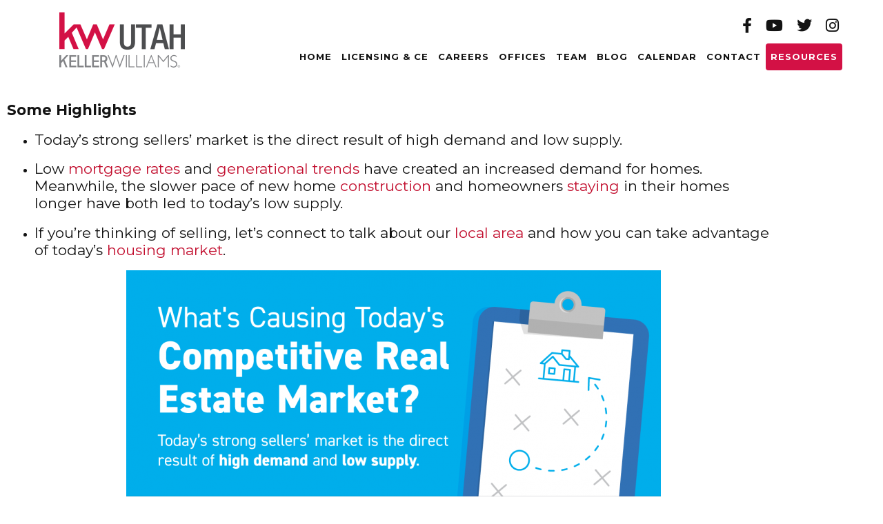

--- FILE ---
content_type: text/html; charset=UTF-8
request_url: https://www.kwutah.com/whats-causing-todays-competitive-real-estate-market/
body_size: 10925
content:

<!doctype html>
<!--[if lt IE 7]><html class="no-js ie ie6 lt-ie9 lt-ie8 lt-ie7" lang="en-US"> <![endif]-->
<!--[if IE 7]><html class="no-js ie ie7 lt-ie9 lt-ie8" lang="en-US"> <![endif]-->
<!--[if IE 8]><html class="no-js ie ie8 lt-ie9" lang="en-US"> <![endif]-->
<!--[if gt IE 8]><!--><html class="no-js bcorr" lang="en-US"> <!--<![endif]-->
<head>
    <meta charset="UTF-8" />
        <title>   
                            What’s Causing Today’s Competitive Real Estate Market? - KW Utah - KW Utah
                    </title>
    <meta name="description" content="">
    <meta http-equiv="Content-Type" content="text/html; charset=UTF-8" />
    <meta http-equiv="X-UA-Compatible" content="IE=edge">
    <meta name="viewport" content="width=device-width, initial-scale=1.0">
    <link rel="pingback" href="https://www.kwutah.com/xmlrpc.php" />
    <meta name='robots' content='index, follow, max-image-preview:large, max-snippet:-1, max-video-preview:-1' />
	<style>img:is([sizes="auto" i], [sizes^="auto," i]) { contain-intrinsic-size: 3000px 1500px }</style>
	
	<!-- This site is optimized with the Yoast SEO plugin v26.6 - https://yoast.com/wordpress/plugins/seo/ -->
	<link rel="canonical" href="https://www.kwutah.com/whats-causing-todays-competitive-real-estate-market/" />
	<meta property="og:locale" content="en_US" />
	<meta property="og:type" content="article" />
	<meta property="og:title" content="What’s Causing Today’s Competitive Real Estate Market? - KW Utah" />
	<meta property="og:description" content="Today’s strong sellers’ market is the direct result of high demand and low supply. Low mortgage rates and generational trends have created an increased demand for homes. Meanwhile, the slower pace of new home construction and homeowners staying in their homes longer have both led to today’s low supply. If you’re thinking of selling, let’s connect to talk about our local area and how you can take advantage of today’s housing market." />
	<meta property="og:url" content="https://www.kwutah.com/whats-causing-todays-competitive-real-estate-market/" />
	<meta property="og:site_name" content="KW Utah" />
	<meta property="article:published_time" content="2021-10-26T15:56:16+00:00" />
	<meta property="article:modified_time" content="2021-10-26T15:56:29+00:00" />
	<meta property="og:image" content="https://www.kwutah.com/wp-content/uploads/sites/66/2021/10/20211008-MEM-thumb.jpg" />
	<meta property="og:image:width" content="712" />
	<meta property="og:image:height" content="494" />
	<meta property="og:image:type" content="image/jpeg" />
	<meta name="author" content="kwutah" />
	<meta name="twitter:card" content="summary_large_image" />
	<meta name="twitter:label1" content="Written by" />
	<meta name="twitter:data1" content="kwutah" />
	<meta name="twitter:label2" content="Est. reading time" />
	<meta name="twitter:data2" content="1 minute" />
	<script type="application/ld+json" class="yoast-schema-graph">{"@context":"https://schema.org","@graph":[{"@type":"WebPage","@id":"https://www.kwutah.com/whats-causing-todays-competitive-real-estate-market/","url":"https://www.kwutah.com/whats-causing-todays-competitive-real-estate-market/","name":"What’s Causing Today’s Competitive Real Estate Market? - KW Utah","isPartOf":{"@id":"https://www.kwutah.com/#website"},"primaryImageOfPage":{"@id":"https://www.kwutah.com/whats-causing-todays-competitive-real-estate-market/#primaryimage"},"image":{"@id":"https://www.kwutah.com/whats-causing-todays-competitive-real-estate-market/#primaryimage"},"thumbnailUrl":"https://www.kwutah.com/wp-content/uploads/sites/66/2021/10/20211008-MEM-thumb.jpg","datePublished":"2021-10-26T15:56:16+00:00","dateModified":"2021-10-26T15:56:29+00:00","author":{"@id":"https://www.kwutah.com/#/schema/person/7aa660f61722e0776fecf2543b992918"},"breadcrumb":{"@id":"https://www.kwutah.com/whats-causing-todays-competitive-real-estate-market/#breadcrumb"},"inLanguage":"en-US","potentialAction":[{"@type":"ReadAction","target":["https://www.kwutah.com/whats-causing-todays-competitive-real-estate-market/"]}]},{"@type":"ImageObject","inLanguage":"en-US","@id":"https://www.kwutah.com/whats-causing-todays-competitive-real-estate-market/#primaryimage","url":"https://www.kwutah.com/wp-content/uploads/sites/66/2021/10/20211008-MEM-thumb.jpg","contentUrl":"https://www.kwutah.com/wp-content/uploads/sites/66/2021/10/20211008-MEM-thumb.jpg","width":712,"height":494},{"@type":"BreadcrumbList","@id":"https://www.kwutah.com/whats-causing-todays-competitive-real-estate-market/#breadcrumb","itemListElement":[{"@type":"ListItem","position":1,"name":"Home","item":"https://www.kwutah.com/"},{"@type":"ListItem","position":2,"name":"KW Utah and Industry News","item":"https://www.kwutah.com/blog/"},{"@type":"ListItem","position":3,"name":"What’s Causing Today’s Competitive Real Estate Market?"}]},{"@type":"WebSite","@id":"https://www.kwutah.com/#website","url":"https://www.kwutah.com/","name":"KW Utah","description":"","potentialAction":[{"@type":"SearchAction","target":{"@type":"EntryPoint","urlTemplate":"https://www.kwutah.com/?s={search_term_string}"},"query-input":{"@type":"PropertyValueSpecification","valueRequired":true,"valueName":"search_term_string"}}],"inLanguage":"en-US"},{"@type":"Person","@id":"https://www.kwutah.com/#/schema/person/7aa660f61722e0776fecf2543b992918","name":"kwutah","image":{"@type":"ImageObject","inLanguage":"en-US","@id":"https://www.kwutah.com/#/schema/person/image/","url":"https://secure.gravatar.com/avatar/86e700ad614f21032234c39666cb894d?s=96&d=mm&r=g","contentUrl":"https://secure.gravatar.com/avatar/86e700ad614f21032234c39666cb894d?s=96&d=mm&r=g","caption":"kwutah"},"url":"https://www.kwutah.com/author/kwutah/"}]}</script>
	<!-- / Yoast SEO plugin. -->


<script type="text/javascript">
/* <![CDATA[ */
window._wpemojiSettings = {"baseUrl":"https:\/\/s.w.org\/images\/core\/emoji\/15.0.3\/72x72\/","ext":".png","svgUrl":"https:\/\/s.w.org\/images\/core\/emoji\/15.0.3\/svg\/","svgExt":".svg","source":{"concatemoji":"https:\/\/www.kwutah.com\/wp-includes\/js\/wp-emoji-release.min.js?ver=6.7.4"}};
/*! This file is auto-generated */
!function(i,n){var o,s,e;function c(e){try{var t={supportTests:e,timestamp:(new Date).valueOf()};sessionStorage.setItem(o,JSON.stringify(t))}catch(e){}}function p(e,t,n){e.clearRect(0,0,e.canvas.width,e.canvas.height),e.fillText(t,0,0);var t=new Uint32Array(e.getImageData(0,0,e.canvas.width,e.canvas.height).data),r=(e.clearRect(0,0,e.canvas.width,e.canvas.height),e.fillText(n,0,0),new Uint32Array(e.getImageData(0,0,e.canvas.width,e.canvas.height).data));return t.every(function(e,t){return e===r[t]})}function u(e,t,n){switch(t){case"flag":return n(e,"\ud83c\udff3\ufe0f\u200d\u26a7\ufe0f","\ud83c\udff3\ufe0f\u200b\u26a7\ufe0f")?!1:!n(e,"\ud83c\uddfa\ud83c\uddf3","\ud83c\uddfa\u200b\ud83c\uddf3")&&!n(e,"\ud83c\udff4\udb40\udc67\udb40\udc62\udb40\udc65\udb40\udc6e\udb40\udc67\udb40\udc7f","\ud83c\udff4\u200b\udb40\udc67\u200b\udb40\udc62\u200b\udb40\udc65\u200b\udb40\udc6e\u200b\udb40\udc67\u200b\udb40\udc7f");case"emoji":return!n(e,"\ud83d\udc26\u200d\u2b1b","\ud83d\udc26\u200b\u2b1b")}return!1}function f(e,t,n){var r="undefined"!=typeof WorkerGlobalScope&&self instanceof WorkerGlobalScope?new OffscreenCanvas(300,150):i.createElement("canvas"),a=r.getContext("2d",{willReadFrequently:!0}),o=(a.textBaseline="top",a.font="600 32px Arial",{});return e.forEach(function(e){o[e]=t(a,e,n)}),o}function t(e){var t=i.createElement("script");t.src=e,t.defer=!0,i.head.appendChild(t)}"undefined"!=typeof Promise&&(o="wpEmojiSettingsSupports",s=["flag","emoji"],n.supports={everything:!0,everythingExceptFlag:!0},e=new Promise(function(e){i.addEventListener("DOMContentLoaded",e,{once:!0})}),new Promise(function(t){var n=function(){try{var e=JSON.parse(sessionStorage.getItem(o));if("object"==typeof e&&"number"==typeof e.timestamp&&(new Date).valueOf()<e.timestamp+604800&&"object"==typeof e.supportTests)return e.supportTests}catch(e){}return null}();if(!n){if("undefined"!=typeof Worker&&"undefined"!=typeof OffscreenCanvas&&"undefined"!=typeof URL&&URL.createObjectURL&&"undefined"!=typeof Blob)try{var e="postMessage("+f.toString()+"("+[JSON.stringify(s),u.toString(),p.toString()].join(",")+"));",r=new Blob([e],{type:"text/javascript"}),a=new Worker(URL.createObjectURL(r),{name:"wpTestEmojiSupports"});return void(a.onmessage=function(e){c(n=e.data),a.terminate(),t(n)})}catch(e){}c(n=f(s,u,p))}t(n)}).then(function(e){for(var t in e)n.supports[t]=e[t],n.supports.everything=n.supports.everything&&n.supports[t],"flag"!==t&&(n.supports.everythingExceptFlag=n.supports.everythingExceptFlag&&n.supports[t]);n.supports.everythingExceptFlag=n.supports.everythingExceptFlag&&!n.supports.flag,n.DOMReady=!1,n.readyCallback=function(){n.DOMReady=!0}}).then(function(){return e}).then(function(){var e;n.supports.everything||(n.readyCallback(),(e=n.source||{}).concatemoji?t(e.concatemoji):e.wpemoji&&e.twemoji&&(t(e.twemoji),t(e.wpemoji)))}))}((window,document),window._wpemojiSettings);
/* ]]> */
</script>

<style id='wp-emoji-styles-inline-css' type='text/css'>

	img.wp-smiley, img.emoji {
		display: inline !important;
		border: none !important;
		box-shadow: none !important;
		height: 1em !important;
		width: 1em !important;
		margin: 0 0.07em !important;
		vertical-align: -0.1em !important;
		background: none !important;
		padding: 0 !important;
	}
</style>
<style id='classic-theme-styles-inline-css' type='text/css'>
/*! This file is auto-generated */
.wp-block-button__link{color:#fff;background-color:#32373c;border-radius:9999px;box-shadow:none;text-decoration:none;padding:calc(.667em + 2px) calc(1.333em + 2px);font-size:1.125em}.wp-block-file__button{background:#32373c;color:#fff;text-decoration:none}
</style>
<style id='global-styles-inline-css' type='text/css'>
:root{--wp--preset--aspect-ratio--square: 1;--wp--preset--aspect-ratio--4-3: 4/3;--wp--preset--aspect-ratio--3-4: 3/4;--wp--preset--aspect-ratio--3-2: 3/2;--wp--preset--aspect-ratio--2-3: 2/3;--wp--preset--aspect-ratio--16-9: 16/9;--wp--preset--aspect-ratio--9-16: 9/16;--wp--preset--color--black: #000000;--wp--preset--color--cyan-bluish-gray: #abb8c3;--wp--preset--color--white: #ffffff;--wp--preset--color--pale-pink: #f78da7;--wp--preset--color--vivid-red: #cf2e2e;--wp--preset--color--luminous-vivid-orange: #ff6900;--wp--preset--color--luminous-vivid-amber: #fcb900;--wp--preset--color--light-green-cyan: #7bdcb5;--wp--preset--color--vivid-green-cyan: #00d084;--wp--preset--color--pale-cyan-blue: #8ed1fc;--wp--preset--color--vivid-cyan-blue: #0693e3;--wp--preset--color--vivid-purple: #9b51e0;--wp--preset--gradient--vivid-cyan-blue-to-vivid-purple: linear-gradient(135deg,rgba(6,147,227,1) 0%,rgb(155,81,224) 100%);--wp--preset--gradient--light-green-cyan-to-vivid-green-cyan: linear-gradient(135deg,rgb(122,220,180) 0%,rgb(0,208,130) 100%);--wp--preset--gradient--luminous-vivid-amber-to-luminous-vivid-orange: linear-gradient(135deg,rgba(252,185,0,1) 0%,rgba(255,105,0,1) 100%);--wp--preset--gradient--luminous-vivid-orange-to-vivid-red: linear-gradient(135deg,rgba(255,105,0,1) 0%,rgb(207,46,46) 100%);--wp--preset--gradient--very-light-gray-to-cyan-bluish-gray: linear-gradient(135deg,rgb(238,238,238) 0%,rgb(169,184,195) 100%);--wp--preset--gradient--cool-to-warm-spectrum: linear-gradient(135deg,rgb(74,234,220) 0%,rgb(151,120,209) 20%,rgb(207,42,186) 40%,rgb(238,44,130) 60%,rgb(251,105,98) 80%,rgb(254,248,76) 100%);--wp--preset--gradient--blush-light-purple: linear-gradient(135deg,rgb(255,206,236) 0%,rgb(152,150,240) 100%);--wp--preset--gradient--blush-bordeaux: linear-gradient(135deg,rgb(254,205,165) 0%,rgb(254,45,45) 50%,rgb(107,0,62) 100%);--wp--preset--gradient--luminous-dusk: linear-gradient(135deg,rgb(255,203,112) 0%,rgb(199,81,192) 50%,rgb(65,88,208) 100%);--wp--preset--gradient--pale-ocean: linear-gradient(135deg,rgb(255,245,203) 0%,rgb(182,227,212) 50%,rgb(51,167,181) 100%);--wp--preset--gradient--electric-grass: linear-gradient(135deg,rgb(202,248,128) 0%,rgb(113,206,126) 100%);--wp--preset--gradient--midnight: linear-gradient(135deg,rgb(2,3,129) 0%,rgb(40,116,252) 100%);--wp--preset--font-size--small: 13px;--wp--preset--font-size--medium: 20px;--wp--preset--font-size--large: 36px;--wp--preset--font-size--x-large: 42px;--wp--preset--spacing--20: 0.44rem;--wp--preset--spacing--30: 0.67rem;--wp--preset--spacing--40: 1rem;--wp--preset--spacing--50: 1.5rem;--wp--preset--spacing--60: 2.25rem;--wp--preset--spacing--70: 3.38rem;--wp--preset--spacing--80: 5.06rem;--wp--preset--shadow--natural: 6px 6px 9px rgba(0, 0, 0, 0.2);--wp--preset--shadow--deep: 12px 12px 50px rgba(0, 0, 0, 0.4);--wp--preset--shadow--sharp: 6px 6px 0px rgba(0, 0, 0, 0.2);--wp--preset--shadow--outlined: 6px 6px 0px -3px rgba(255, 255, 255, 1), 6px 6px rgba(0, 0, 0, 1);--wp--preset--shadow--crisp: 6px 6px 0px rgba(0, 0, 0, 1);}:where(.is-layout-flex){gap: 0.5em;}:where(.is-layout-grid){gap: 0.5em;}body .is-layout-flex{display: flex;}.is-layout-flex{flex-wrap: wrap;align-items: center;}.is-layout-flex > :is(*, div){margin: 0;}body .is-layout-grid{display: grid;}.is-layout-grid > :is(*, div){margin: 0;}:where(.wp-block-columns.is-layout-flex){gap: 2em;}:where(.wp-block-columns.is-layout-grid){gap: 2em;}:where(.wp-block-post-template.is-layout-flex){gap: 1.25em;}:where(.wp-block-post-template.is-layout-grid){gap: 1.25em;}.has-black-color{color: var(--wp--preset--color--black) !important;}.has-cyan-bluish-gray-color{color: var(--wp--preset--color--cyan-bluish-gray) !important;}.has-white-color{color: var(--wp--preset--color--white) !important;}.has-pale-pink-color{color: var(--wp--preset--color--pale-pink) !important;}.has-vivid-red-color{color: var(--wp--preset--color--vivid-red) !important;}.has-luminous-vivid-orange-color{color: var(--wp--preset--color--luminous-vivid-orange) !important;}.has-luminous-vivid-amber-color{color: var(--wp--preset--color--luminous-vivid-amber) !important;}.has-light-green-cyan-color{color: var(--wp--preset--color--light-green-cyan) !important;}.has-vivid-green-cyan-color{color: var(--wp--preset--color--vivid-green-cyan) !important;}.has-pale-cyan-blue-color{color: var(--wp--preset--color--pale-cyan-blue) !important;}.has-vivid-cyan-blue-color{color: var(--wp--preset--color--vivid-cyan-blue) !important;}.has-vivid-purple-color{color: var(--wp--preset--color--vivid-purple) !important;}.has-black-background-color{background-color: var(--wp--preset--color--black) !important;}.has-cyan-bluish-gray-background-color{background-color: var(--wp--preset--color--cyan-bluish-gray) !important;}.has-white-background-color{background-color: var(--wp--preset--color--white) !important;}.has-pale-pink-background-color{background-color: var(--wp--preset--color--pale-pink) !important;}.has-vivid-red-background-color{background-color: var(--wp--preset--color--vivid-red) !important;}.has-luminous-vivid-orange-background-color{background-color: var(--wp--preset--color--luminous-vivid-orange) !important;}.has-luminous-vivid-amber-background-color{background-color: var(--wp--preset--color--luminous-vivid-amber) !important;}.has-light-green-cyan-background-color{background-color: var(--wp--preset--color--light-green-cyan) !important;}.has-vivid-green-cyan-background-color{background-color: var(--wp--preset--color--vivid-green-cyan) !important;}.has-pale-cyan-blue-background-color{background-color: var(--wp--preset--color--pale-cyan-blue) !important;}.has-vivid-cyan-blue-background-color{background-color: var(--wp--preset--color--vivid-cyan-blue) !important;}.has-vivid-purple-background-color{background-color: var(--wp--preset--color--vivid-purple) !important;}.has-black-border-color{border-color: var(--wp--preset--color--black) !important;}.has-cyan-bluish-gray-border-color{border-color: var(--wp--preset--color--cyan-bluish-gray) !important;}.has-white-border-color{border-color: var(--wp--preset--color--white) !important;}.has-pale-pink-border-color{border-color: var(--wp--preset--color--pale-pink) !important;}.has-vivid-red-border-color{border-color: var(--wp--preset--color--vivid-red) !important;}.has-luminous-vivid-orange-border-color{border-color: var(--wp--preset--color--luminous-vivid-orange) !important;}.has-luminous-vivid-amber-border-color{border-color: var(--wp--preset--color--luminous-vivid-amber) !important;}.has-light-green-cyan-border-color{border-color: var(--wp--preset--color--light-green-cyan) !important;}.has-vivid-green-cyan-border-color{border-color: var(--wp--preset--color--vivid-green-cyan) !important;}.has-pale-cyan-blue-border-color{border-color: var(--wp--preset--color--pale-cyan-blue) !important;}.has-vivid-cyan-blue-border-color{border-color: var(--wp--preset--color--vivid-cyan-blue) !important;}.has-vivid-purple-border-color{border-color: var(--wp--preset--color--vivid-purple) !important;}.has-vivid-cyan-blue-to-vivid-purple-gradient-background{background: var(--wp--preset--gradient--vivid-cyan-blue-to-vivid-purple) !important;}.has-light-green-cyan-to-vivid-green-cyan-gradient-background{background: var(--wp--preset--gradient--light-green-cyan-to-vivid-green-cyan) !important;}.has-luminous-vivid-amber-to-luminous-vivid-orange-gradient-background{background: var(--wp--preset--gradient--luminous-vivid-amber-to-luminous-vivid-orange) !important;}.has-luminous-vivid-orange-to-vivid-red-gradient-background{background: var(--wp--preset--gradient--luminous-vivid-orange-to-vivid-red) !important;}.has-very-light-gray-to-cyan-bluish-gray-gradient-background{background: var(--wp--preset--gradient--very-light-gray-to-cyan-bluish-gray) !important;}.has-cool-to-warm-spectrum-gradient-background{background: var(--wp--preset--gradient--cool-to-warm-spectrum) !important;}.has-blush-light-purple-gradient-background{background: var(--wp--preset--gradient--blush-light-purple) !important;}.has-blush-bordeaux-gradient-background{background: var(--wp--preset--gradient--blush-bordeaux) !important;}.has-luminous-dusk-gradient-background{background: var(--wp--preset--gradient--luminous-dusk) !important;}.has-pale-ocean-gradient-background{background: var(--wp--preset--gradient--pale-ocean) !important;}.has-electric-grass-gradient-background{background: var(--wp--preset--gradient--electric-grass) !important;}.has-midnight-gradient-background{background: var(--wp--preset--gradient--midnight) !important;}.has-small-font-size{font-size: var(--wp--preset--font-size--small) !important;}.has-medium-font-size{font-size: var(--wp--preset--font-size--medium) !important;}.has-large-font-size{font-size: var(--wp--preset--font-size--large) !important;}.has-x-large-font-size{font-size: var(--wp--preset--font-size--x-large) !important;}
:where(.wp-block-post-template.is-layout-flex){gap: 1.25em;}:where(.wp-block-post-template.is-layout-grid){gap: 1.25em;}
:where(.wp-block-columns.is-layout-flex){gap: 2em;}:where(.wp-block-columns.is-layout-grid){gap: 2em;}
:root :where(.wp-block-pullquote){font-size: 1.5em;line-height: 1.6;}
</style>
<link rel='stylesheet' id='brandco-idx-shortcodes-css-css' href='https://www.kwutah.com/wp-content/plugins/brandco-idx/public/css/brandco-idx-shortcodes.css?ver=2.9.4' type='text/css' media='all' />
<link rel='stylesheet' id='tribe-events-v2-single-skeleton-css' href='https://www.kwutah.com/wp-content/plugins/the-events-calendar/build/css/tribe-events-single-skeleton.css?ver=6.15.13' type='text/css' media='all' />
<link rel='stylesheet' id='tribe-events-v2-single-skeleton-full-css' href='https://www.kwutah.com/wp-content/plugins/the-events-calendar/build/css/tribe-events-single-full.css?ver=6.15.13' type='text/css' media='all' />
<link rel='stylesheet' id='tec-events-elementor-widgets-base-styles-css' href='https://www.kwutah.com/wp-content/plugins/the-events-calendar/build/css/integrations/plugins/elementor/widgets/widget-base.css?ver=6.15.13' type='text/css' media='all' />
<link rel='stylesheet' id='materializestyle-css' href='https://www.kwutah.com/wp-content/themes/pp-brokerage/assets/css/materialize.min.css?ver=1.0' type='text/css' media='all' />
<link rel='stylesheet' id='flexsliderstyle-css' href='https://www.kwutah.com/wp-content/themes/pp-brokerage/assets/css/flexslider.css?ver=1.0' type='text/css' media='all' />
<link rel='stylesheet' id='templatestyles-css' href='https://www.kwutah.com/wp-content/themes/pp-brokerage/assets/global-css/templateStyles.min.css?ver=1.0' type='text/css' media='all' />
<link rel='stylesheet' id='mainstyle-css' href='https://www.kwutah.com/wp-content/themes/pp-brokerage-children/kw-utah/css/style.css?ver=1.0' type='text/css' media='all' />
<link rel='stylesheet' id='fontawesome-css' href='https://www.kwutah.com/wp-content/themes/pp-brokerage/assets/css/font-awesome.min.css?ver=1.0' type='text/css' media='all' />
<link rel='stylesheet' id='elementor-icons-css' href='https://www.kwutah.com/wp-content/plugins/elementor/assets/lib/eicons/css/elementor-icons.min.css?ver=5.45.0' type='text/css' media='all' />
<link rel='stylesheet' id='elementor-frontend-css' href='https://www.kwutah.com/wp-content/plugins/elementor/assets/css/frontend.min.css?ver=3.34.0' type='text/css' media='all' />
<link rel='stylesheet' id='elementor-post-10454-css' href='https://www.kwutah.com/wp-content/uploads/sites/66/elementor/css/post-10454.css?ver=1708705515' type='text/css' media='all' />
<link rel='stylesheet' id='font-awesome-5-all-css' href='https://www.kwutah.com/wp-content/plugins/elementor/assets/lib/font-awesome/css/all.min.css?ver=3.34.0' type='text/css' media='all' />
<link rel='stylesheet' id='font-awesome-4-shim-css' href='https://www.kwutah.com/wp-content/plugins/elementor/assets/lib/font-awesome/css/v4-shims.min.css?ver=3.34.0' type='text/css' media='all' />
<link rel='stylesheet' id='elementor-gf-local-roboto-css' href='https://www.kwutah.com/wp-content/uploads/sites/66/elementor/google-fonts/css/roboto.css?ver=1742483217' type='text/css' media='all' />
<link rel='stylesheet' id='elementor-gf-local-robotoslab-css' href='https://www.kwutah.com/wp-content/uploads/sites/66/elementor/google-fonts/css/robotoslab.css?ver=1742483230' type='text/css' media='all' />
<script type="text/javascript" src="https://www.kwutah.com/wp-includes/js/jquery/jquery.min.js?ver=3.7.1" id="jquery-core-js"></script>
<script type="text/javascript" src="https://www.kwutah.com/wp-includes/js/jquery/jquery-migrate.min.js?ver=3.4.1" id="jquery-migrate-js"></script>
<script type="text/javascript" src="https://www.kwutah.com/wp-content/plugins/elementor/assets/lib/font-awesome/js/v4-shims.min.js?ver=3.34.0" id="font-awesome-4-shim-js"></script>
<link rel="https://api.w.org/" href="https://www.kwutah.com/wp-json/" /><link rel="alternate" title="JSON" type="application/json" href="https://www.kwutah.com/wp-json/wp/v2/posts/10918" /><link rel="EditURI" type="application/rsd+xml" title="RSD" href="https://www.kwutah.com/xmlrpc.php?rsd" />
<meta name="generator" content="WordPress 6.7.4" />
<link rel='shortlink' href='https://www.kwutah.com/?p=10918' />
<link rel="alternate" title="oEmbed (JSON)" type="application/json+oembed" href="https://www.kwutah.com/wp-json/oembed/1.0/embed?url=https%3A%2F%2Fwww.kwutah.com%2Fwhats-causing-todays-competitive-real-estate-market%2F" />
<link rel="alternate" title="oEmbed (XML)" type="text/xml+oembed" href="https://www.kwutah.com/wp-json/oembed/1.0/embed?url=https%3A%2F%2Fwww.kwutah.com%2Fwhats-causing-todays-competitive-real-estate-market%2F&#038;format=xml" />
<meta name="tec-api-version" content="v1"><meta name="tec-api-origin" content="https://www.kwutah.com"><link rel="alternate" href="https://www.kwutah.com/wp-json/tribe/events/v1/" /><meta name="generator" content="Elementor 3.34.0; features: additional_custom_breakpoints; settings: css_print_method-external, google_font-enabled, font_display-auto">
			<style>
				.e-con.e-parent:nth-of-type(n+4):not(.e-lazyloaded):not(.e-no-lazyload),
				.e-con.e-parent:nth-of-type(n+4):not(.e-lazyloaded):not(.e-no-lazyload) * {
					background-image: none !important;
				}
				@media screen and (max-height: 1024px) {
					.e-con.e-parent:nth-of-type(n+3):not(.e-lazyloaded):not(.e-no-lazyload),
					.e-con.e-parent:nth-of-type(n+3):not(.e-lazyloaded):not(.e-no-lazyload) * {
						background-image: none !important;
					}
				}
				@media screen and (max-height: 640px) {
					.e-con.e-parent:nth-of-type(n+2):not(.e-lazyloaded):not(.e-no-lazyload),
					.e-con.e-parent:nth-of-type(n+2):not(.e-lazyloaded):not(.e-no-lazyload) * {
						background-image: none !important;
					}
				}
			</style>
			<link rel="icon" href="https://www.kwutah.com/wp-content/uploads/sites/66/2018/02/cropped-favicon-32x32.png" sizes="32x32" />
<link rel="icon" href="https://www.kwutah.com/wp-content/uploads/sites/66/2018/02/cropped-favicon-192x192.png" sizes="192x192" />
<link rel="apple-touch-icon" href="https://www.kwutah.com/wp-content/uploads/sites/66/2018/02/cropped-favicon-180x180.png" />
<meta name="msapplication-TileImage" content="https://www.kwutah.com/wp-content/uploads/sites/66/2018/02/cropped-favicon-270x270.png" />
		<style type="text/css" id="wp-custom-css">
			html.bcorr #bcorr-navigation .bcorr-nav #nav-main #primary .menu-item-7444 a {
	background: #d31145;
	color: #fff;
	border-radius: 4px;
}

html.bcorr #bcorr-navigation .bcorr-nav #nav-main #primary a {
	font-size: 13px;
	padding: 11px 7px;
}

.page-footer .bcorr-button.bcorr-resources,
.page-footer .bcorr-button.bcorr-resources + .bcorr-spacer{
	display: none !important; 
}

#bcorr-section-1 .row + .row {
	margin-top: 40px; 
}		</style>
					</head>

	<body data-rsssl=1 class="post-template post-template-elementor_header_footer single single-post postid-10918 single-format-standard tribe-no-js elementor-default elementor-template-full-width elementor-page elementor-page-10918" data-template="base.twig">
		<header class="header bcorr-materialize">
    <div id="bcorr-delaware">
        <div id="bcorr-header">
            <div class="container">
                <div class="row">
                    <div class="bcorr-logo col l2 s12 left-align center-align-on-med-and-down">
                        <a id="logo-container" class="hdr-logo-link" href="https://www.kwutah.com" rel="home">
                                                            <img src="https://www.kwutah.com/wp-content/uploads/sites/66/2018/03/logo.png"
                                     alt="" />
                                                    </a>
                    </div>
                    <div class="bcorr-nav-col col l10 s12 right-align center-align-on-med-and-down">
                        <div class="bcorr-social-wrapper hide-on-med-and-down">
                                                            <a href="https://www.facebook.com/KWUtah/" class="bcorr-social" target="_blank">
                                                                            <i class="fa fa-facebook"></i>
                                                                    </a>
                                                            <a href="http://kwutah.tv" class="bcorr-social" target="_blank">
                                                                            <i class="fa fa-youtube"></i>
                                                                    </a>
                                                            <a href="https://kw.com" class="bcorr-social" target="_blank">
                                                                            <i class="fa fa-twitter"></i>
                                                                    </a>
                                                            <a href="https://kw.com" class="bcorr-social" target="_blank">
                                                                            <i class="fa fa-instagram"></i>
                                                                    </a>
                                                    </div>
                        <div id="bcorr-navigation">
                            <div class="bcorr-menu-wrapper">    <div class="bcorr-nav valign-middle">
        <nav id="nav-main" class="nav-main" role="navigation">
            <div id="primary" class="container">
                    <ul id="menu-primary">
                                <li class=" menu-item menu-item-type-post_type menu-item-object-page menu-item-home menu-item-481">
                <a href="https://www.kwutah.com/" target="">Home</a>
                            </li>
                                <li class=" menu-item menu-item-type-custom menu-item-object-custom menu-item-8523">
                <a href="https://kscore.kw.com/" target="">Licensing & CE</a>
                            </li>
                                <li class=" menu-item menu-item-type-post_type menu-item-object-page menu-item-1773">
                <a href="https://www.kwutah.com/careers/" target="">Careers</a>
                            </li>
                                <li class=" menu-item menu-item-type-post_type menu-item-object-page menu-item-483">
                <a href="https://www.kwutah.com/locations/" target="">Offices</a>
                            </li>
                                <li class=" menu-item menu-item-type-post_type menu-item-object-page menu-item-487">
                <a href="https://www.kwutah.com/leadership/" target="">Team</a>
                            </li>
                                <li class=" menu-item menu-item-type-post_type menu-item-object-page current_page_parent menu-item-486">
                <a href="https://www.kwutah.com/blog/" target="">Blog</a>
                            </li>
                                <li class=" menu-item menu-item-type-custom menu-item-object-custom menu-item-488">
                <a href="https://www.kwutah.com/region-calendar/" target="">Calendar</a>
                            </li>
                                <li class=" menu-item menu-item-type-post_type menu-item-object-page menu-item-489">
                <a href="https://www.kwutah.com/contact/" target="">Contact</a>
                            </li>
                                <li class=" menu-item menu-item-type-post_type menu-item-object-page menu-item-7444">
                <a href="https://www.kwutah.com/resources-2/" target="">Resources</a>
                            </li>
            </ul>
                <a href="#" data-activates="slide-out" class="button-collapse"><i class="fa fa-bars"></i></a>
            </div>
        </nav><!-- #nav -->

        <ul id="slide-out" class="side-nav">
            <div id="bcorr-mobile-close" class="fa fa-close"></div>
            <div class="bcorr-mobile-agent-info">
                <h3 class="mobile-agent-name">KW Utah</h3>
                <div class="bcorr-mobile-contact-links">
                    <a href="/contact" class="mobile-email">
                        <i class="fa fa-envelope"></i> Email</a>
                                    </div>
            </div>
                <ul id="menu-primary">
                                <li class=" menu-item menu-item-type-post_type menu-item-object-page menu-item-home menu-item-481">
                <a href="https://www.kwutah.com/" target="">Home</a>
                            </li>
                                <li class=" menu-item menu-item-type-custom menu-item-object-custom menu-item-8523">
                <a href="https://kscore.kw.com/" target="">Licensing & CE</a>
                            </li>
                                <li class=" menu-item menu-item-type-post_type menu-item-object-page menu-item-1773">
                <a href="https://www.kwutah.com/careers/" target="">Careers</a>
                            </li>
                                <li class=" menu-item menu-item-type-post_type menu-item-object-page menu-item-483">
                <a href="https://www.kwutah.com/locations/" target="">Offices</a>
                            </li>
                                <li class=" menu-item menu-item-type-post_type menu-item-object-page menu-item-487">
                <a href="https://www.kwutah.com/leadership/" target="">Team</a>
                            </li>
                                <li class=" menu-item menu-item-type-post_type menu-item-object-page current_page_parent menu-item-486">
                <a href="https://www.kwutah.com/blog/" target="">Blog</a>
                            </li>
                                <li class=" menu-item menu-item-type-custom menu-item-object-custom menu-item-488">
                <a href="https://www.kwutah.com/region-calendar/" target="">Calendar</a>
                            </li>
                                <li class=" menu-item menu-item-type-post_type menu-item-object-page menu-item-489">
                <a href="https://www.kwutah.com/contact/" target="">Contact</a>
                            </li>
                                <li class=" menu-item menu-item-type-post_type menu-item-object-page menu-item-7444">
                <a href="https://www.kwutah.com/resources-2/" target="">Resources</a>
                            </li>
            </ul>
        </ul>
    </div>
</div>
                        </div>
                    </div>
                </div>
            </div>
        </div>
    </div>
</header>
			
		<div data-elementor-type="wp-post" data-elementor-id="10918" class="elementor elementor-10918" data-elementor-post-type="post">
						<section class="elementor-section elementor-top-section elementor-element elementor-element-f6abcc5 elementor-section-boxed elementor-section-height-default elementor-section-height-default" data-id="f6abcc5" data-element_type="section">
						<div class="elementor-container elementor-column-gap-default">
					<div class="elementor-column elementor-col-100 elementor-top-column elementor-element elementor-element-af29fd3" data-id="af29fd3" data-element_type="column">
			<div class="elementor-widget-wrap elementor-element-populated">
						<div class="elementor-element elementor-element-d158b91 elementor-widget elementor-widget-text-editor" data-id="d158b91" data-element_type="widget" data-widget_type="text-editor.default">
				<div class="elementor-widget-container">
									<h2><strong>Some Highlights</strong></h2><ul><li><h2>Today’s strong sellers’ market is the direct result of high demand and low supply.</h2></li><li><h2>Low <a href="http://www.freddiemac.com/pmms/" target="_blank" rel="noopener">mortgage rates</a> and <a href="https://www.pewresearch.org/fact-tank/2020/04/28/millennials-overtake-baby-boomers-as-americas-largest-generation/" target="_blank" rel="noopener">generational trends</a> have created an increased demand for homes. Meanwhile, the slower pace of new home <a href="https://cdn.nar.realtor/sites/default/files/documents/Housing-is-Critical-Infrastructure-Social-and-Economic-Benefits-of-Building-More-Housing-6-15-2021.pdf" target="_blank" rel="noopener">construction</a> and homeowners <a href="https://blog.firstam.com/economics/why-homebodies-versus-pandemic-fueled-demand-will-determine-the-outlook-for-housing-market-potential" target="_blank" rel="noopener">staying</a> in their homes longer have both led to today’s low supply.</h2></li><li><h2>If you’re thinking of selling, let’s connect to talk about our <a href="https://www.nar.realtor/research-and-statistics/research-reports/realtors-confidence-index" target="_blank" rel="noopener">local area</a> and how you can take advantage of today’s <a href="https://www.simplifyingthemarket.com/2021/09/24/its-still-a-sellers-market-infographic/">housing market</a>.</h2></li></ul><h2><img fetchpriority="high" decoding="async" class="aligncenter size-full wp-image-10920" src="https://www.kwutah.com/wp-content/uploads/sites/66/2021/10/20211008-MEM-775x1536-1.png" alt="" width="775" height="1536" srcset="https://www.kwutah.com/wp-content/uploads/sites/66/2021/10/20211008-MEM-775x1536-1.png 775w, https://www.kwutah.com/wp-content/uploads/sites/66/2021/10/20211008-MEM-775x1536-1-303x600.png 303w, https://www.kwutah.com/wp-content/uploads/sites/66/2021/10/20211008-MEM-775x1536-1-757x1500.png 757w, https://www.kwutah.com/wp-content/uploads/sites/66/2021/10/20211008-MEM-775x1536-1-768x1522.png 768w" sizes="(max-width: 775px) 100vw, 775px" /></h2>								</div>
				</div>
					</div>
		</div>
					</div>
		</section>
				</div>
						<footer id="footer" class="page-footer bcorr-materialize">
						<div class="wrapper">
    <div class="container">
        <div class="row valign-children">
            <div class="col bcorr-col-1 s12 m6 left-align center-align-on-small-only">
                <div class="bcorr-content">
                                            <img src="https://www.kwutah.com/wp-content/uploads/sites/66/2018/03/footer-logo.png"
                             alt="" class="footer-logo" />
                                        <div class="bcorr-legal">
                        <p></p>
                    </div>

                </div>
            </div>
            <div class="col bcorr-col-2 s12 m6 right-align center-align-on-small-only">
                <div class="bcorr-content">
                    <a class="bcorr-button bcorr-resources" href="https://www.kwutah.com/agent-resources">Agent Resources</a>
                    <span class="bcorr-spacer">•</span>
                    <a class="bcorr-top-link" href="#">Back to top <span class="bcorr-fa-wrapper"><i
                                    class="fa fa-angle-up"></i></span> </a>
                </div>
            </div>
        </div>
    </div>
</div>
<div class="footer-copyright">
    <div class="wrapper">
        <div class="container">
            <div class="row valign-children">
                <div class="bcorr-copy-1 col s12 m6 left-align center-align-on-small-only">
                    <span>Copyright © 2025 Keller Williams Utah. All Rights Reserved.</span>
                </div>
                <div class="bcorr-copy-2 col s12 m6 right-align center-align-on-small-only">
                    <span>Designed and Developed by </span><a class="right-align bcorr-footer-link"
                                                              href="https://brandco.com/" target="_blank">BRANDco.</a>
                </div>
            </div>
        </div>
    </div>
</div>				</footer>
						<script>
		( function ( body ) {
			'use strict';
			body.className = body.className.replace( /\btribe-no-js\b/, 'tribe-js' );
		} )( document.body );
		</script>
		<script> /* <![CDATA[ */var tribe_l10n_datatables = {"aria":{"sort_ascending":": activate to sort column ascending","sort_descending":": activate to sort column descending"},"length_menu":"Show _MENU_ entries","empty_table":"No data available in table","info":"Showing _START_ to _END_ of _TOTAL_ entries","info_empty":"Showing 0 to 0 of 0 entries","info_filtered":"(filtered from _MAX_ total entries)","zero_records":"No matching records found","search":"Search:","all_selected_text":"All items on this page were selected. ","select_all_link":"Select all pages","clear_selection":"Clear Selection.","pagination":{"all":"All","next":"Next","previous":"Previous"},"select":{"rows":{"0":"","_":": Selected %d rows","1":": Selected 1 row"}},"datepicker":{"dayNames":["Sunday","Monday","Tuesday","Wednesday","Thursday","Friday","Saturday"],"dayNamesShort":["Sun","Mon","Tue","Wed","Thu","Fri","Sat"],"dayNamesMin":["S","M","T","W","T","F","S"],"monthNames":["January","February","March","April","May","June","July","August","September","October","November","December"],"monthNamesShort":["January","February","March","April","May","June","July","August","September","October","November","December"],"monthNamesMin":["Jan","Feb","Mar","Apr","May","Jun","Jul","Aug","Sep","Oct","Nov","Dec"],"nextText":"Next","prevText":"Prev","currentText":"Today","closeText":"Done","today":"Today","clear":"Clear"}};/* ]]> */ </script>			<script>
				const lazyloadRunObserver = () => {
					const lazyloadBackgrounds = document.querySelectorAll( `.e-con.e-parent:not(.e-lazyloaded)` );
					const lazyloadBackgroundObserver = new IntersectionObserver( ( entries ) => {
						entries.forEach( ( entry ) => {
							if ( entry.isIntersecting ) {
								let lazyloadBackground = entry.target;
								if( lazyloadBackground ) {
									lazyloadBackground.classList.add( 'e-lazyloaded' );
								}
								lazyloadBackgroundObserver.unobserve( entry.target );
							}
						});
					}, { rootMargin: '200px 0px 200px 0px' } );
					lazyloadBackgrounds.forEach( ( lazyloadBackground ) => {
						lazyloadBackgroundObserver.observe( lazyloadBackground );
					} );
				};
				const events = [
					'DOMContentLoaded',
					'elementor/lazyload/observe',
				];
				events.forEach( ( event ) => {
					document.addEventListener( event, lazyloadRunObserver );
				} );
			</script>
			<script type="text/javascript" src="https://www.kwutah.com/wp-content/plugins/the-events-calendar/common/build/js/user-agent.js?ver=da75d0bdea6dde3898df" id="tec-user-agent-js"></script>
<script type="text/javascript" src="https://www.kwutah.com/wp-content/themes/pp-brokerage/assets/js/_skrollr.min.js" id="skrollrjs-js"></script>
<script type="text/javascript" src="https://www.kwutah.com/wp-content/themes/pp-brokerage/assets/js/materialize.min.js" id="materializejs-js"></script>
<script type="text/javascript" src="https://www.kwutah.com/wp-content/themes/pp-brokerage/assets/js/jquery.flexslider-min.js" id="flexsliderjs-js"></script>
<script type="text/javascript" src="https://www.kwutah.com/wp-content/themes/pp-brokerage-children/kw-utah/scripts/scripts.min.js" id="scriptsjs-js"></script>
<script type="text/javascript" src="https://www.kwutah.com/wp-content/plugins/elementor/assets/js/webpack.runtime.min.js?ver=3.34.0" id="elementor-webpack-runtime-js"></script>
<script type="text/javascript" src="https://www.kwutah.com/wp-content/plugins/elementor/assets/js/frontend-modules.min.js?ver=3.34.0" id="elementor-frontend-modules-js"></script>
<script type="text/javascript" src="https://www.kwutah.com/wp-includes/js/jquery/ui/core.min.js?ver=1.13.3" id="jquery-ui-core-js"></script>
<script type="text/javascript" id="elementor-frontend-js-before">
/* <![CDATA[ */
var elementorFrontendConfig = {"environmentMode":{"edit":false,"wpPreview":false,"isScriptDebug":false},"i18n":{"shareOnFacebook":"Share on Facebook","shareOnTwitter":"Share on Twitter","pinIt":"Pin it","download":"Download","downloadImage":"Download image","fullscreen":"Fullscreen","zoom":"Zoom","share":"Share","playVideo":"Play Video","previous":"Previous","next":"Next","close":"Close","a11yCarouselPrevSlideMessage":"Previous slide","a11yCarouselNextSlideMessage":"Next slide","a11yCarouselFirstSlideMessage":"This is the first slide","a11yCarouselLastSlideMessage":"This is the last slide","a11yCarouselPaginationBulletMessage":"Go to slide"},"is_rtl":false,"breakpoints":{"xs":0,"sm":480,"md":768,"lg":1025,"xl":1440,"xxl":1600},"responsive":{"breakpoints":{"mobile":{"label":"Mobile Portrait","value":767,"default_value":767,"direction":"max","is_enabled":true},"mobile_extra":{"label":"Mobile Landscape","value":880,"default_value":880,"direction":"max","is_enabled":false},"tablet":{"label":"Tablet Portrait","value":1024,"default_value":1024,"direction":"max","is_enabled":true},"tablet_extra":{"label":"Tablet Landscape","value":1200,"default_value":1200,"direction":"max","is_enabled":false},"laptop":{"label":"Laptop","value":1366,"default_value":1366,"direction":"max","is_enabled":false},"widescreen":{"label":"Widescreen","value":2400,"default_value":2400,"direction":"min","is_enabled":false}},
"hasCustomBreakpoints":false},"version":"3.34.0","is_static":false,"experimentalFeatures":{"additional_custom_breakpoints":true,"theme_builder_v2":true,"home_screen":true,"global_classes_should_enforce_capabilities":true,"e_variables":true,"cloud-library":true,"e_opt_in_v4_page":true,"e_interactions":true,"import-export-customization":true,"e_pro_variables":true},"urls":{"assets":"https:\/\/www.kwutah.com\/wp-content\/plugins\/elementor\/assets\/","ajaxurl":"https:\/\/www.kwutah.com\/wp-admin\/admin-ajax.php","uploadUrl":"https:\/\/www.kwutah.com\/wp-content\/uploads\/sites\/66"},"nonces":{"floatingButtonsClickTracking":"ad7c399e30"},"swiperClass":"swiper","settings":{"page":[],"editorPreferences":[]},"kit":{"active_breakpoints":["viewport_mobile","viewport_tablet"],"global_image_lightbox":"yes","lightbox_enable_counter":"yes","lightbox_enable_fullscreen":"yes","lightbox_enable_zoom":"yes","lightbox_enable_share":"yes","lightbox_title_src":"title","lightbox_description_src":"description"},"post":{"id":10918,"title":"What%E2%80%99s%20Causing%20Today%E2%80%99s%20Competitive%20Real%20Estate%20Market%3F%20-%20KW%20Utah","excerpt":"Today\u2019s strong sellers\u2019 market is the direct result of high demand and low supply.  Low mortgage rates and generational trends have created an increased demand for homes. Meanwhile, the slower pace of new home construction and homeowners staying in their homes longer have both led to today\u2019s low supply.  If you\u2019re thinking of selling, let\u2019s connect to talk about our local area and how you can take advantage of today\u2019s housing market.","featuredImage":"https:\/\/www.kwutah.com\/wp-content\/uploads\/sites\/66\/2021\/10\/20211008-MEM-thumb.jpg"}};
/* ]]> */
</script>
<script type="text/javascript" src="https://www.kwutah.com/wp-content/plugins/elementor/assets/js/frontend.min.js?ver=3.34.0" id="elementor-frontend-js"></script>
<script type="text/javascript" src="https://www.kwutah.com/wp-content/plugins/elementor-pro/assets/js/webpack-pro.runtime.min.js?ver=3.34.0" id="elementor-pro-webpack-runtime-js"></script>
<script type="text/javascript" src="https://www.kwutah.com/wp-includes/js/dist/hooks.min.js?ver=4d63a3d491d11ffd8ac6" id="wp-hooks-js"></script>
<script type="text/javascript" src="https://www.kwutah.com/wp-includes/js/dist/i18n.min.js?ver=5e580eb46a90c2b997e6" id="wp-i18n-js"></script>
<script type="text/javascript" id="wp-i18n-js-after">
/* <![CDATA[ */
wp.i18n.setLocaleData( { 'text direction\u0004ltr': [ 'ltr' ] } );
/* ]]> */
</script>
<script type="text/javascript" id="elementor-pro-frontend-js-before">
/* <![CDATA[ */
var ElementorProFrontendConfig = {"ajaxurl":"https:\/\/www.kwutah.com\/wp-admin\/admin-ajax.php","nonce":"84b2f018dc","urls":{"assets":"https:\/\/www.kwutah.com\/wp-content\/plugins\/elementor-pro\/assets\/","rest":"https:\/\/www.kwutah.com\/wp-json\/"},"settings":{"lazy_load_background_images":true},"popup":{"hasPopUps":false},"shareButtonsNetworks":{"facebook":{"title":"Facebook","has_counter":true},"twitter":{"title":"Twitter"},"linkedin":{"title":"LinkedIn","has_counter":true},"pinterest":{"title":"Pinterest","has_counter":true},"reddit":{"title":"Reddit","has_counter":true},"vk":{"title":"VK","has_counter":true},"odnoklassniki":{"title":"OK","has_counter":true},"tumblr":{"title":"Tumblr"},"digg":{"title":"Digg"},"skype":{"title":"Skype"},"stumbleupon":{"title":"StumbleUpon","has_counter":true},"mix":{"title":"Mix"},"telegram":{"title":"Telegram"},"pocket":{"title":"Pocket","has_counter":true},"xing":{"title":"XING","has_counter":true},"whatsapp":{"title":"WhatsApp"},"email":{"title":"Email"},"print":{"title":"Print"},"x-twitter":{"title":"X"},"threads":{"title":"Threads"}},
"facebook_sdk":{"lang":"en_US","app_id":""},"lottie":{"defaultAnimationUrl":"https:\/\/www.kwutah.com\/wp-content\/plugins\/elementor-pro\/modules\/lottie\/assets\/animations\/default.json"}};
/* ]]> */
</script>
<script type="text/javascript" src="https://www.kwutah.com/wp-content/plugins/elementor-pro/assets/js/frontend.min.js?ver=3.34.0" id="elementor-pro-frontend-js"></script>
<script type="text/javascript" src="https://www.kwutah.com/wp-content/plugins/elementor-pro/assets/js/elements-handlers.min.js?ver=3.34.0" id="pro-elements-handlers-js"></script>

			</body>
</html>

<!-- Page cached by LiteSpeed Cache 7.7 on 2025-12-24 01:52:40 -->

--- FILE ---
content_type: text/css; charset=UTF-8
request_url: https://www.kwutah.com/wp-content/plugins/brandco-idx/public/css/brandco-idx-shortcodes.css?ver=2.9.4
body_size: 2639
content:
@import url(https://fonts.googleapis.com/css?family=Work+Sans:400,600);
.slick-slider{-webkit-touch-callout:none;-webkit-tap-highlight-color:transparent;box-sizing:border-box;touch-action:pan-y;-webkit-user-select:none;-moz-user-select:none;user-select:none;-khtml-user-select:none}.slick-list,.slick-slider{display:block;position:relative}.slick-list{margin:0;overflow:hidden;padding:0}.slick-list:focus{outline:none}.slick-list.dragging{cursor:pointer;cursor:hand}.slick-slider .slick-list,.slick-slider .slick-track{transform:translateZ(0)}.slick-track{display:block;left:0;margin-left:auto;margin-right:auto;position:relative;top:0}.slick-track:after,.slick-track:before{content:"";display:table}.slick-track:after{clear:both}.slick-loading .slick-track{visibility:hidden}.slick-slide{display:none;float:left;height:100%;min-height:1px}[dir=rtl] .slick-slide{float:right}.slick-slide img{display:block}.slick-slide.slick-loading img{display:none}.slick-slide.dragging img{pointer-events:none}.slick-initialized .slick-slide{display:block}.slick-loading .slick-slide{visibility:hidden}.slick-vertical .slick-slide{border:1px solid transparent;display:block;height:auto}.slick-arrow.slick-hidden{display:none}
.bcoidx-app{-webkit-font-smoothing:antialiased;background:#fff;color:#263238;font-family:Work Sans,sans-serif;font-size:16px;line-height:1.4}.bcoidx-app .bcoidx-status-bubble{background:#eee;border-radius:50%;display:inline-block;height:12px;margin-right:1px;width:12px}.bcoidx-app .bcoidx-status-bubble-active{background:#66bb6a}.bcoidx-app .bcoidx-status-bubble-active[data-bcoidx-pt="Residential Lease"]{background:#2196f3}.bcoidx-app .bcoidx-status-bubble-active[data-bcoidx-pt="Commercial Lease"]{background:#9c27b0}.bcoidx-app .bcoidx-status-bubble-pending{background:#fdd835}.bcoidx-app .bcoidx-status-bubble-closed,.bcoidx-app .bcoidx-status-bubble-sold{background:#f4511e}.bcoidx-app .bcoidx-dashboard{font-size:16px;line-height:1.5}.bcoidx-app .__progress{opacity:.7;pointer-events:none}.bcoidx-app ._disabled{cursor:not-allowed;opacity:.5;pointer-events:none}@media(min-width:1024px){.bcoidx-app{font-size:14px}}.bcoidx-app *{box-sizing:border-box}.bcoidx-app button,.bcoidx-app input,.bcoidx-app select,.bcoidx-app textarea{font-family:Work Sans,sans-serif}.bcoidx-app label{display:block;margin:0}.bcoidx-app .bcoidx-header1{font-size:24px;font-weight:600}.bcoidx-app .bcoidx-header2{font-size:16px;font-weight:600}.bcoidx-app .bcoidx-center{text-align:center}.bcoidx-app a{color:var(--propertypressIDXprimaryColor);text-decoration:none;transition:0ms}.bcoidx-app a.bcoidx-button{background:var(--propertypressIDXprimaryColor);border:1px solid var(--propertypressIDXprimaryColor);border-radius:4px;color:#fff!important;display:block;font-size:15px;font-weight:600;padding:10px;text-align:center;transition:.3s ease;width:100%}.bcoidx-app a.bcoidx-button svg{fill:currentColor;display:inline-block;height:16px;margin-right:4px;vertical-align:middle;width:16px}.bcoidx-app a.bcoidx-button-hollow{background:transparent;color:var(--propertypressIDXprimaryColor)!important}.bcoidx-app a.bcoidx-button:hover{background:var(--propertypressIDXprimaryColorDark);border-color:var(--propertypressIDXprimaryColorDark);color:#fff!important}.bcoidx-app a.bcoidx-button-disabled{cursor:default}.bcoidx-app a.bcoidx-button-disabled,.bcoidx-app a.bcoidx-button-disabled-actionable,.bcoidx-app a.bcoidx-button-disabled:hover{background-color:#cfd8dc;border-color:#cfd8dc;color:#90a4ae!important}.bcoidx-app a.bcoidx-button-disabled-actionable:hover{background-color:#fff;border-color:#cfd8dc;color:#90a4ae!important}.bcoidx-app a.bcoidx-button-white{background-color:#fff;border-color:#cfd8dc;color:#37474f!important}.bcoidx-app a.bcoidx-button-white:hover{background-color:#cfd8dc;border-color:#cfd8dc;color:#37474f!important}.bcoidx-app a.bcoidx-button-grey{background-color:#cfd8dc;border-color:#cfd8dc;color:#455a64!important}.bcoidx-app a.bcoidx-button-grey:hover{background-color:#cfd8dc;border-color:#cfd8dc;color:#90a4ae!important}.bcoidx-app a.bcoidx-button-sm{font-size:14px;padding:5px}.bcoidx-app a.bcoidx-button-has-icon{padding-right:40px!important;position:relative}.bcoidx-app a.bcoidx-button-has-icon span{background:rgba(0,0,0,.5);border-radius:0 4px 4px 0;bottom:-1px;color:#fff!important;padding:6px 10px;position:absolute;right:-1px;top:-1px}.bcoidx-visually-hidden{display:none!important}.bcoidx-layout-square .bcoidx-contact-form-section,.bcoidx-layout-square .bcoidx-front-gallery__img,.bcoidx-layout-square .bcoidx-listing-card,.bcoidx-layout-square .bcoidx-listing-card__photos,.bcoidx-layout-square .bcoidx-listing-detail-label,.bcoidx-layout-square .bcoidx-sidebar{border-radius:0!important}.bcoidx-layout-rounded-button .bcoidx-search-page-list .bcoidx-listing-card__price:after,.bcoidx-layout-rounded-button .bcoidx-shortcode .bcoidx-listing-card__price:after{background-color:var(--propertypressIDXprimaryColor);border-radius:6px;color:#fff;content:"Click for details";display:block;font-size:14px;font-weight:600;margin:4px 0;padding:6px;text-align:center}@keyframes shimmer{0%{background-position:-1200px 0}to{background-position:1200px 0}}.bcoidx-shimmer{animation-duration:2s;animation-fill-mode:forwards;animation-iteration-count:infinite;animation-name:shimmer;animation-timing-function:linear;background:#ddd;background:linear-gradient(90deg,#eceff1 0,#fafafa 40%,#eceff1 80%);background-size:1200px 100%!important;border-radius:6px;height:100%;min-height:40px}.bcoidx-row{display:flex;flex-direction:column;flex-flow:row wrap;min-width:100%}.bcoidx-row.bcoidx-space-between{justify-content:space-between}.bcoidx-listing-grid-align-center .bcoidx-row{justify-content:center}.bcoidx-col{flex-basis:auto;width:auto}.bcoidx-col.bcoidx-s1{flex-basis:8.3333333333%;width:8.3333333333%}.bcoidx-col.bcoidx-s2{flex-basis:16.6666666667%;width:16.6666666667%}.bcoidx-col.bcoidx-s3{flex-basis:25%;width:25%}.bcoidx-col.bcoidx-s4{flex-basis:33.3333333333%;width:33.3333333333%}.bcoidx-col.bcoidx-s5{flex-basis:41.6666666667%;width:41.6666666667%}.bcoidx-col.bcoidx-s6{flex-basis:50%;width:50%}.bcoidx-col.bcoidx-s7{flex-basis:58.3333333333%;width:58.3333333333%}.bcoidx-col.bcoidx-s8{flex-basis:66.6666666667%;width:66.6666666667%}.bcoidx-col.bcoidx-s9{flex-basis:75%;width:75%}.bcoidx-col.bcoidx-s10{flex-basis:83.3333333333%;width:83.3333333333%}.bcoidx-col.bcoidx-s11{flex-basis:91.6666666667%;width:91.6666666667%}.bcoidx-col.bcoidx-s12{flex-basis:100%;width:100%}@media(min-width:768px){.bcoidx-col.bcoidx-m1{flex-basis:8.3333333333%;width:8.3333333333%}.bcoidx-col.bcoidx-m2{flex-basis:16.6666666667%;width:16.6666666667%}.bcoidx-col.bcoidx-m3{flex-basis:25%;width:25%}.bcoidx-col.bcoidx-m4{flex-basis:33.3333333333%;width:33.3333333333%}.bcoidx-col.bcoidx-m5{flex-basis:41.6666666667%;width:41.6666666667%}.bcoidx-col.bcoidx-m6{flex-basis:50%;width:50%}.bcoidx-col.bcoidx-m7{flex-basis:58.3333333333%;width:58.3333333333%}.bcoidx-col.bcoidx-m8{flex-basis:66.6666666667%;width:66.6666666667%}.bcoidx-col.bcoidx-m9{flex-basis:75%;width:75%}.bcoidx-col.bcoidx-m10{flex-basis:83.3333333333%;width:83.3333333333%}.bcoidx-col.bcoidx-m11{flex-basis:91.6666666667%;width:91.6666666667%}.bcoidx-col.bcoidx-m12{flex-basis:100%;width:100%}}@media(min-width:1024px){.bcoidx-col.bcoidx-l1{flex-basis:8.3333333333%;width:8.3333333333%}.bcoidx-col.bcoidx-l2{flex-basis:16.6666666667%;width:16.6666666667%}.bcoidx-col.bcoidx-l3{flex-basis:25%;width:25%}.bcoidx-col.bcoidx-l4{flex-basis:33.3333333333%;width:33.3333333333%}.bcoidx-col.bcoidx-l5{flex-basis:41.6666666667%;width:41.6666666667%}.bcoidx-col.bcoidx-l6{flex-basis:50%;width:50%}.bcoidx-col.bcoidx-l7{flex-basis:58.3333333333%;width:58.3333333333%}.bcoidx-col.bcoidx-l8{flex-basis:66.6666666667%;width:66.6666666667%}.bcoidx-col.bcoidx-l9{flex-basis:75%;width:75%}.bcoidx-col.bcoidx-l10{flex-basis:83.3333333333%;width:83.3333333333%}.bcoidx-col.bcoidx-l11{flex-basis:91.6666666667%;width:91.6666666667%}.bcoidx-col.bcoidx-l12{flex-basis:100%;width:100%}}.bcoidx-listing-card{background:#fff;border:1px solid #fff;border-radius:9px;padding:2px;position:relative}.bcoidx-listing-card:hover{border-color:#cfd8dc}.bcoidx-listing-card._hovered{border-color:#263238}.bcoidx-listing-card__actions{display:flex;padding:0 0 3px}.bcoidx-listing-card__actions a{background:#fff;border:1px solid var(--propertypressIDXprimaryColor);border-radius:3px;color:var(--propertypressIDXprimaryColor);font-size:12px;font-weight:600;margin:3px;padding:3px 6px;text-align:center}.bcoidx-listing-card__actions a:hover{background:var(--propertypressIDXprimaryColor);color:#fff!important}.bcoidx-listing-card>a{color:#90a4ae;display:block;padding:6px;position:relative;text-align:left}.bcoidx-listing-card>a div{color:#37474f}.bcoidx-listing-card>a .bcoidx-flag{background:#546e7a;border-radius:4px;color:#fff;display:inline-block;font-size:11px;font-weight:600;padding:2px 5px}.bcoidx-listing-card>a .bcoidx-flag__green{background:#00c853}.bcoidx-listing-card>a .bcoidx-flag__orange{background:#ff6d00}.bcoidx-listing-card>a .bcoidx-listing-card__addressline1{color:#263238;font-size:16px;font-weight:600;overflow:hidden;text-overflow:ellipsis;white-space:nowrap}.bcoidx-listing-card>a .bcoidx-listing-card__price{color:var(--propertypressIDXprimaryColor);font-size:18px}.bcoidx-listing-card>a .bcoidx-listing-card__photos{background-color:#eceff1;background-position:50%;background-size:cover;border-radius:6px;margin-bottom:10px;padding-top:50%}.bcoidx-listing-card>a .bcoidx-listing-card__by{font-size:8px;text-align:left}.bcoidx-listing-card>a .bcoidx-listing-card__by .bcoidx-row{margin:0}.bcoidx-listing-card>a .bcoidx-listing-card__by .bcoidx-col{padding:0}.bcoidx-listing-card>a .bcoidx-listing-card__by img{display:inline-block;margin:0 4px;vertical-align:middle;width:20px}.bcoidx-listing-card>a .bcoidx-listing-card__flags{left:6px;padding:6px;position:absolute;top:6px}.bcoidx-listing-card__heart{padding:6px;position:absolute;right:6px;top:6px}.bcoidx-listing-card__heart .bcoidx-fav-active svg{fill:#d50000}.bcoidx-listing-card__heart .bcoidx-fav-inactive svg{fill:#fff;filter:drop-shadow(0 1px 2px rgba(0,0,0,.15))}.bcoidx-listing-card__heart .bcoidx-fav-inactive:hover svg{fill:#d50000}.bcoidx-listing-card__loading .bcoidx-listing-card__photos{animation-duration:2s;animation-fill-mode:forwards;animation-iteration-count:infinite;animation-name:shimmer;animation-timing-function:linear;background:linear-gradient(90deg,#eceff1 0,#fafafa 40%,#eceff1 80%);background-size:1200px 100%!important}.bcoidx-listing-card__on-display{background:#fff;bottom:0;left:0;margin:0;position:fixed;right:0;z-index:100}.bcoidx-omnisearch{position:relative}.bcoidx-omnisearch input[type=text]{background:#fff;border:1px solid #eceff1;border-radius:3px;box-shadow:none;display:block;font-size:16px;height:40px;line-height:40px;margin:0;min-width:100px;padding:0 10px;text-align:left;white-space:nowrap;width:100%}.bcoidx-omnisearch input[type=text]:hover{border-color:#b0bec5}.bcoidx-omnisearch input[type=text]:focus{outline:0}.bcoidx-omnisearch-suggestions{background:#fff;border:1px solid #eceff1;border-radius:6px;left:0;max-height:349px;overflow-y:auto;padding:5px;position:absolute;right:0;top:calc(100% + 5px);z-index:20}.bcoidx-omnisearch-suggestion{align-items:center;border-radius:4px;cursor:pointer;display:flex;justify-content:space-between;line-height:30px;padding:0 4px;white-space:nowrap}.bcoidx-omnisearch-suggestion-cat{border-bottom:1px solid #eee;border-radius:4px;color:#607d8b;font-size:14px;margin:10px 0;padding:4px 4px 14px}.bcoidx-omnisearch-suggestion-type{color:#78909c}.bcoidx-omnisearch-suggestion:hover{background:#eceff1}.bcoidx-listing-slider{padding:0}.bcoidx-listing-slider .slick-slide{height:auto;width:auto}.bcoidx-listing-slider .slick-next:before,.bcoidx-listing-slider .slick-prev:before{display:none}.bcoidx-listing-slider .slick-arrow{cursor:pointer;position:absolute;top:50%;transform:translateY(-50%);width:24px}.bcoidx-listing-slider .slick-prev{right:100%}.bcoidx-listing-slider .slick-next{left:100%}.bcoidx-listing-slider .bcoidx-listing-card{margin:5px;width:320px}.bcoidx-listing-slider .bcoidx-listing-card>a .bcoidx-listing-card__photos{padding-top:60%}.bcoidx-search-widget__main input[type=text],.bcoidx-search-widget__main select{background:#fff!important;border:1px solid #eceff1;border-radius:4px;font-size:14px;height:40px!important;line-height:40px!important;margin:0!important;max-width:none;min-width:1px;padding:6px!important;text-transform:none;width:100%!important}.bcoidx-search-widget__main input[type=text]:focus,.bcoidx-search-widget__main select:focus{outline:0}.bcoidx-search-widget__main select{padding:0 6px!important}.bcoidx-search-widget__footer{padding:5px}.bcoidx-search-widget__submit svg{fill:#fff;display:inline-block;height:18px;vertical-align:-5px;width:18px}.bcoidx-search-widget__submit button{background:var(--propertypressIDXprimaryColor);border:1px solid var(--propertypressIDXprimaryColor);border-radius:4px;color:#fff!important;font-size:14px;font-weight:600;height:40px!important;margin:0;max-width:none;min-width:1px;padding:0;text-transform:none;width:100%}.bcoidx-search-widget__searchbar{padding:5px}.bcoidx-search-widget__searchbar input{font-size:16px!important}.bcoidx-search-widget__searchbar svg{position:absolute;right:11px;top:13px}.bcoidx-search-widget__fields{display:flex;flex-direction:column;flex-flow:row wrap}.bcoidx-search-widget__field{display:flex;flex-basis:100%;flex-direction:column;justify-content:flex-end;padding:5px}@media(min-width:768px){.bcoidx-search-widget__field{flex-basis:50%}}@media(min-width:1024px){.bcoidx-search-widget__field{flex:1;flex-basis:auto}}.bcoidx-search-widget__field__label{display:none}@media(min-width:768px){.bcoidx-search-widget__field__submit{flex-basis:100%}}@media(min-width:1024px){.bcoidx-search-widget__field__submit{flex-basis:auto}}.bcoidx-search-widget-layout-simple{background:#fff;border:1px solid #eee;border-radius:4px;display:flex}.bcoidx-search-widget-layout-simple input[type=text]{border-color:#fff!important;color:#999}.bcoidx-search-widget-layout-simple button{align-items:center;background:transparent!important;border-color:transparent!important;cursor:pointer;display:flex;justify-content:center;min-width:40px;white-space:nowrap}.bcoidx-search-widget-layout-simple button:hover{opacity:.6}.bcoidx-search-widget-layout-simple button span{display:none;padding:0 20px}.bcoidx-search-widget-layout-simple button svg{fill:#000;height:25px;width:25px}.bcoidx-search-widget-layout-simple .bcoidx-search-widget__searchbar{flex-basis:100%}.bcoidx-search-widget-layout-simple .bcoidx-search-widget__searchbar svg{display:none}.bcoidx-search-widget-layout-simple .bcoidx-search-widget__main{display:flex;flex:1;position:relative;width:100%}.bcoidx-app{background:transparent;text-align:left}.bcoidx-app form{margin:0!important}.bcoidx-shortcode{position:relative}.bcoidx-shortcode *{box-sizing:border-box!important}.bcoidx-shortcode .bcoidx-listing-grid .bcoidx-row{margin:-10px}.bcoidx-shortcode .bcoidx-listing-grid .bcoidx-row>.bcoidx-col{flex:1;flex-basis:300px;max-width:300px;padding:10px}.bcoidx-shortcode-loader{background:#eee;color:#666;display:none;margin:20px auto;padding:20px;text-align:center}.elementor-editor-active .bcoidx-shortcode-loader{display:block}


--- FILE ---
content_type: text/css; charset=UTF-8
request_url: https://www.kwutah.com/wp-content/themes/pp-brokerage/assets/global-css/templateStyles.min.css?ver=1.0
body_size: 6587
content:
@import url("https://fonts.googleapis.com/css?family=Lato:300,300i,400,400i,700,700i,900,900i|Libre+Baskerville:400,400i,700");@import url("https://fonts.googleapis.com/css?family=Montserrat:100,100i,200,200i,300,300i,400,400i,500,500i,600,600i,700,700i,800,800i,900,900i");p,h1,h2,h3,h4,h5,a,span,div{-webkit-font-smoothing:antialiased}html.bcorr body:not(.home) .bcorr-post-img,html.bcorr body.page-template-page-careers section#content.bcorr-kwcareers section.bcorr-page-content .bcorr-section-1,html.bcorr body.page-template-page-careers section#content.bcorr-kwcareers section.bcorr-page-content .bcorr-section-3,html.bcorr body.page-template-page-careers section#content.bcorr-kwcareers section.bcorr-page-content .bcorr-section-4,html.bcorr body.page-template-page-careers section#content.bcorr-kwcareers section.bcorr-page-content .bcorr-repeater{background-size:cover;background-position:50% 50%}html.bcorr .valign-children{font-size:0rem}html.bcorr .valign-children .col{font-size:1rem;float:none !important;display:inline-block;vertical-align:middle}#bcorr-guide{z-index:99999999999;position:absolute;top:0;left:0;right:0;opacity:1;text-align:center}#bcorr-guide>img{border-left:1px solid aqua;border-right:1px solid aqua;max-width:100%}#bcorr-guide>img:hover{cursor:not-allowed}#bcorr-guide.light{opacity:0.4;mix-blend-mode:difference;-webkit-filter:grayscale(1)}#bcorr-guide.hide{display:none}#bcorr-guide-toggle{z-index:99999999999;position:fixed;left:5px;top:5px;background:red;width:50px;height:50px;cursor:pointer}html.bcorr .bcorr-top-tab{background:#BEBEBE;border-radius:0 0 5px 5px;display:inline-block;padding:5px 10px}html.bcorr .bcorr-top-tab a{color:#FFF}html.bcorr .bcorr-top-tab a:hover{color:#FFF}@media only screen and (max-width: 600px){html.bcorr .center-align-on-small-only{text-align:center}}@media only screen and (max-width: 992px) and (min-width: 600px){html.bcorr .center-align-on-med-only{text-align:center}}@media only screen and (max-width: 992px){html.bcorr .center-align-on-med-and-down{text-align:center}}@media only screen and (min-width: 601px){html.bcorr .center-align-on-med-and-up{text-align:center}}@media only screen and (min-width: 993px){html.bcorr .center-align-on-large-only{text-align:center}}@media only screen and (min-width: s){html.bcorr .left-align-on-small-only{text-align:left}}@media only screen and (max-width: 992px) and (min-width: 600px){html.bcorr .left-align-on-med-only{text-align:left}}@media only screen and (max-width: 992px){html.bcorr .left-align-on-med-and-down{text-align:left}}@media only screen and (min-width: 601px){html.bcorr .left-align-on-med-and-up{text-align:left}}@media only screen and (min-width: 993px){html.bcorr .left-align-on-large-only{text-align:left}}@media only screen and (min-width: s){html.bcorr .right-align-on-small-only{text-align:right}}@media only screen and (max-width: 992px) and (min-width: 600px){html.bcorr .right-align-on-med-only{text-align:right}}@media only screen and (max-width: 992px){html.bcorr .right-align-on-med-and-down{text-align:right}}@media only screen and (min-width: 601px){html.bcorr .right-align-on-med-and-up{text-align:right}}@media only screen and (min-width: 993px){html.bcorr .right-align-on-large-only{text-align:right}}html.bcorr .valign-children{font-size:0rem}html.bcorr .valign-children .col{font-size:1rem;float:none !important;display:inline-block;vertical-align:middle}@media only screen and (max-width: 600px){html.bcorr .center-align-on-small-only{text-align:center}}@media only screen and (max-width: 992px) and (min-width: 600px){html.bcorr .center-align-on-med-only{text-align:center}}@media only screen and (max-width: 992px){html.bcorr .center-align-on-med-and-down{text-align:center}}@media only screen and (min-width: 601px){html.bcorr .center-align-on-med-and-up{text-align:center}}@media only screen and (min-width: 993px){html.bcorr .center-align-on-large-only{text-align:center}}@media only screen and (min-width: s){html.bcorr .left-align-on-small-only{text-align:left}}@media only screen and (max-width: 992px) and (min-width: 600px){html.bcorr .left-align-on-med-only{text-align:left}}@media only screen and (max-width: 992px){html.bcorr .left-align-on-med-and-down{text-align:left}}@media only screen and (min-width: 601px){html.bcorr .left-align-on-med-and-up{text-align:left}}@media only screen and (min-width: 993px){html.bcorr .left-align-on-large-only{text-align:left}}@media only screen and (min-width: s){html.bcorr .right-align-on-small-only{text-align:right}}@media only screen and (max-width: 992px) and (min-width: 600px){html.bcorr .right-align-on-med-only{text-align:right}}@media only screen and (max-width: 992px){html.bcorr .right-align-on-med-and-down{text-align:right}}@media only screen and (min-width: 601px){html.bcorr .right-align-on-med-and-up{text-align:right}}@media only screen and (min-width: 993px){html.bcorr .right-align-on-large-only{text-align:right}}html.bcorr .valign-children .middle-valign{vertical-align:middle}html.bcorr .valign-children .top-valign{vertical-align:top}html.bcorr .valign-children .bottom-valign{vertical-align:bottom}html.bcorr .middle-valign{vertical-align:middle}html.bcorr .top-valign{vertical-align:top}html.bcorr .bottom-valign{vertical-align:bottom}html.bcorr{box-sizing:border-box}*,*:before,*:after{box-sizing:inherit}body{display:block;margin:0 auto;background:#ffffff;font-family:Lato, sans-serif;color:#000000}body .container{width:90%}body #content{background:#f1f1f1}p,h1,h2,h3,h4,h5,a,span,div{-webkit-font-smoothing:antialiased}h1,h2,h3,h4,h5,h6{font-family:Libre Baskerville, serif}a,a:visited,a:hover,a:focus,a:active{color:#383838}img{display:inline-block;max-width:100%}html.bcorr{font-size:14px;box-sizing:border-box}html.bcorr .row{margin-bottom:0}html.bcorr #bcorr-parallax{position:relative;background-size:cover}html.bcorr .parallax{position:absolute;top:0;left:0;right:0;bottom:0;overflow:hidden;z-index:-1}html.bcorr .parallax .home-flexslider{height:100%}html.bcorr .parallax .home-flexslider .flex-control-nav,html.bcorr .parallax .home-flexslider .flex-direction-nav{display:none}html.bcorr .parallax .home-flexslider .slides{height:100%}html.bcorr .parallax .home-flexslider .slides li{background-position:50% 50%;background-size:cover;height:100%}html.bcorr .parallax .home-flexslider .slides li img{display:none}html.bcorr[data-idx-integration='wolfnet']{font-size:100%}html.bcorr body:not(.home) .parallax{display:none}html.bcorr body:not(.home) #index-banner{display:none}html.bcorr body:not(.home) a{color:#BEBEBE}html.bcorr body:not(.home) a.btn{color:#ffffff}html.bcorr body:not(.home) a.btn.btn-default{color:#BEBEBE;background:#ffffff}html.bcorr body:not(.home) a.btn.active{color:#BEBEBE;background:#ffffff}html.bcorr body:not(.home) .toggle a{color:#ffffff}html.bcorr body:not(.home) .bcorr-post-img{padding-bottom:70%}html.bcorr body:not(.home) .bcorr-post-blank{background:#BEBEBE;padding-bottom:70%}html.bcorr body:not(.home) .bcorr-mortgage-wrapper{margin-top:50px}html.bcorr body:not(.home) .bcorr-mortgage-wrapper form#mortgage-calculator{display:inline-block;width:600px;max-width:100%;margin:0 auto;text-align:left}html.bcorr body:not(.home) .bcorr-mortgage-wrapper form#mortgage-calculator label,html.bcorr body:not(.home) .bcorr-mortgage-wrapper form#mortgage-calculator .monthly{display:inline;font-size:1.28571rem;font-weight:700;color:#000;line-height:1.71429rem}html.bcorr body:not(.home) .bcorr-mortgage-wrapper form#mortgage-calculator #monthly{min-height:38px;margin-top:25px;font-size:2.57143rem;color:#BEBEBE;text-decoration:underline}html.bcorr body:not(.home) .bcorr-mortgage-wrapper form#mortgage-calculator .button-primary{color:#ffffff;background:#BEBEBE;text-align:center;width:191px;max-width:100%;display:inline-block;padding:10px 0;margin-top:20px;margin-right:20px;border:none;text-transform:uppercase;font-weight:700}html.bcorr body:not(.home) .testimonial-content{padding:20px}html.bcorr body:not(.home) .article-body ul{display:block;list-style-type:decimal;-webkit-margin-before:1em;-webkit-margin-after:1em;-webkit-margin-start:0;-webkit-margin-end:0;-webkit-padding-start:40px}html.bcorr body:not(.home) .article-body ul li{list-style-type:disc}html.bcorr body:not(.home) .article-body:after{content:"";clear:both;display:table}html.bcorr body:not(.home) .article-body p a{color:#BEBEBE}html.bcorr body:not(.home) .article-body .entry-content img{margin:0 0 1.5em 0}html.bcorr body:not(.home) .article-body .alignleft,html.bcorr body:not(.home) .article-body img.alignleft{margin-right:1.5em;display:inline;float:left}html.bcorr body:not(.home) .article-body .alignright,html.bcorr body:not(.home) .article-body img.alignright{margin-left:1.5em;display:inline;float:right}html.bcorr body:not(.home) .article-body .aligncenter,html.bcorr body:not(.home) .article-body img.aligncenter{margin-right:auto;margin-left:auto;display:block;clear:both}html.bcorr body:not(.home) .article-body .wp-caption{margin-bottom:1.5em;text-align:center;padding-top:5px}html.bcorr body:not(.home) .article-body .wp-caption img{border:0 none;padding:0;margin:0}html.bcorr body:not(.home) .article-body .wp-caption p.wp-caption-text{line-height:1.5;font-size:10px;margin:0}html.bcorr body:not(.home) .article-body .wp-smiley{margin:0 !important;max-height:1em}html.bcorr body:not(.home) .article-body blockquote.left{margin-right:20px;text-align:right;margin-left:0;width:33%;float:left}html.bcorr body:not(.home) .article-body blockquote.right{margin-left:20px;text-align:left;margin-right:0;width:33%;float:right}html.bcorr body:not(.home) .article-body form ul{list-style-type:none !important;padding-left:0;-webkit-padding-start:0 !important}html.bcorr body:not(.home) .article-body form ul li{list-style-type:none !important}html.bcorr body:not(.home) .article-body form input::-webkit-input-placeholder,html.bcorr body:not(.home) .article-body form textarea::-webkit-input-placeholder{font-weight:400;color:#999999}html.bcorr body:not(.home) .article-body form input:-ms-input-placeholder,html.bcorr body:not(.home) .article-body form textarea:-ms-input-placeholder{font-weight:400;color:#999999}html.bcorr body:not(.home) .article-body form input::placeholder,html.bcorr body:not(.home) .article-body form textarea::placeholder{font-weight:400;color:#999999}html.bcorr body:not(.home) .article-body form label{display:none}html.bcorr body:not(.home) .article-body form .button{display:inline-block;max-width:100%;margin:0 auto;text-align:center;color:#ffffff;font-size:1.07143rem;line-height:1.28571rem;letter-spacing:0.17857rem;font-weight:700;text-transform:uppercase;padding:11px 25px;border:0 !important;border-radius:0}#bcorr-mobile-close{font-size:1.71429rem;float:right;padding:8px;cursor:pointer}#footer.page-footer{background-color:#3d3d3d;position:static;bottom:0}#footer.page-footer .wrapper .fab-wrapper{display:inline-block;position:relative}#footer.page-footer .wrapper .fab-wrapper .fixed-action-btn{position:static;padding:0 15px 0 0}#footer.page-footer .footer-copyright{background-color:#000000}#footer.page-footer .footer-copyright .wrapper{display:block;width:100%}body.page-template-page-agents-original #ui-datepicker-div{background-color:#fff}body.page-template-page-agents-original h1{margin:0 auto;padding:0.8em 0 0.3em}body.page-template-page-agents-original .col:nth-child(4n+1){clear:left}body.page-template-page-agents-original .agent-card{text-align:center;margin:30px auto}body.page-template-page-agents-original .agent-image{width:100%;max-width:100%;height:300px;position:relative;text-align:center;overflow:hidden;background-size:cover;background-position:50% 50%}body.page-template-page-agents-original .agent-name{margin:0 auto 10px;background-color:#b40101}body.page-template-page-agents-original .agent-name h3{margin:0 auto;font-family:Lato, sans-serif;font-size:1.64286rem;text-transform:uppercase;color:#fff;padding:5px;font-weight:700}body.page-template-page-agents-original .agent-name h4{margin:0 auto;font-family:Lato, sans-serif;font-size:1.14286rem;text-transform:uppercase;color:#fff;padding:0 5px 5px 5px}body.page-template-page-agents-original .agent-info .row{margin:5px auto}body.page-template-page-agents-original .agent-info .row a{display:inline-block;padding:0 6px;position:relative;color:#383838;font-size:1rem;text-transform:uppercase}body.page-template-page-agents-original .agent-info .row a:last-of-type:before{content:"";display:block;position:absolute;left:0;top:50%;-webkit-transform:translateY(-50%);transform:translateY(-50%);height:1em;width:1px;background:#383838;z-index:1}body.page-template-page-agents-original .agent-info .row a:first-of-type:before{display:none}body.page-template-page-agents-original .fixed-action-btn.horizontal ul{text-align:left;left:64px;top:50%;-webkit-transform:translateY(-50%);transform:translateY(-50%);height:100%;right:auto;width:464px}body.page-template-page-agents-original .navbar-form.navbar-form--padded{padding:0.8em 0 0.3em}body.page-template-page-agents-original .stylish-input-group{background:white !important;border-radius:15px;border:1px solid #bababa}body.page-template-page-agents-original .stylish-input-group.stylish-input-group--active{border:1px solid #DF001D}body.page-template-page-agents-original .stylish-input-group input[type=text]{width:calc(100% - 70px) !important}body.page-template-page-agents-original .stylish-input-group .form-control{box-shadow:0 0 0;border-color:#ccc;margin-bottom:0 !important;padding:0 15px !important;border:0 !important}body.page-template-page-agents-original .stylish-input-group .form-control:focus,body.page-template-page-agents-original .stylish-input-group .form-control:active,body.page-template-page-agents-original .stylish-input-group .form-control:hover{border-bottom:0 !important;box-shadow:none !important}body.page-template-page-agents-original .stylish-input-group button,body.page-template-page-agents-original .stylish-input-group button:hover,body.page-template-page-agents-original .stylish-input-group button:focus,body.page-template-page-agents-original .stylish-input-group button:active{border:0;background:transparent !important}body.page-template-page-agents-original .stylish-input-group--loading .fa{-webkit-animation:loading-spin 2s infinite ease-out;animation:loading-spin 2s infinite ease-out}@-webkit-keyframes loading-spin{from{-webkit-transform:rotate(0deg);transform:rotate(0deg)}to{-webkit-transform:rotate(359deg);transform:rotate(359deg)}}@keyframes loading-spin{from{-webkit-transform:rotate(0deg);transform:rotate(0deg)}to{-webkit-transform:rotate(359deg);transform:rotate(359deg)}}body.page-template-page-agents-original .bcorr-agents-wrapper{position:relative}body.page-template-page-agents-original .bcorr-agents-wrapper .bcorr-loading{position:absolute;top:0;left:50%;-webkit-transform:translateX(-50%);transform:translateX(-50%);z-index:200;opacity:0;transition:opacity 0.25s ease-in}body.page-template-page-agents-original .bcorr-agents-wrapper:before{display:block;content:"";position:absolute;top:0;left:-10px;right:-10px;bottom:0;background:#f6f6f6;opacity:0;transition:opacity 0.25s ease-in;pointer-events:none;z-index:100}body.page-template-page-agents-original .bcorr-agents-wrapper--loading .bcorr-loading{opacity:1}body.page-template-page-agents-original .bcorr-agents-wrapper--loading:before{opacity:1}#ui-datepicker-div{background-color:#fff}html.bcorr section#content.agents-page .bcorr-page-title form.navbar-form{padding:10px 0}html.bcorr section#content.agents-page .bcorr-content h3{font-size:1.85714rem;line-height:2.14286rem;letter-spacing:0.07143rem;text-transform:uppercase;margin:0 0 25px}html.bcorr section#content.agents-page .bcorr-content a.bcorr-type{display:inline-block;min-width:190px;border:2px solid #000;text-transform:uppercase;text-align:center;font-size:1rem;line-height:1.21429rem;letter-spacing:0.07143rem;font-weight:700;color:#000;margin:10px;padding:8px 15px;transition:all 0.4s ease}html.bcorr section#content.agents-page .bcorr-content a.bcorr-type:hover{background:#b40101;border-color:#b40101;color:#ffffff}@media only screen and (min-width: 601px){html.bcorr section#content.agents-page .bcorr-content a.bcorr-type{margin:0 20px 10px 0}}html.bcorr section#content.agents-page .bcorr-content .row.bcorr-agents-wrapper-new .col:nth-child(3n+1){clear:left}html.bcorr section#content.agents-page .bcorr-content .row.bcorr-agents-wrapper-new .col .agent-card{text-align:center;margin:20px auto;font-size:0}html.bcorr section#content.agents-page .bcorr-content .row.bcorr-agents-wrapper-new .col .agent-card .agent-image{display:inline-block;width:30%;max-width:30%;padding-bottom:30%;position:relative;text-align:center;overflow:hidden;background-size:contain;background-position:center center;vertical-align:middle;background-repeat:no-repeat}html.bcorr section#content.agents-page .bcorr-content .row.bcorr-agents-wrapper-new .col .agent-card .agent-information{display:inline-block;width:70%;max-width:70%;text-align:left;padding:5px 20px;vertical-align:middle}html.bcorr section#content.agents-page .bcorr-content .row.bcorr-agents-wrapper-new .col .agent-card .agent-information h3{margin:5px auto;font-size:1.57143rem;color:#000;font-weight:400;text-transform:none}html.bcorr section#content.agents-page .bcorr-content .row.bcorr-agents-wrapper-new .col .agent-card .agent-information a{margin:5px auto;font-size:1.14286rem;color:#000;display:block}html.bcorr section#content.agents-page .bcorr-content .row.bcorr-agents-wrapper-new .col .agent-card .agent-information a .fa{margin-right:4px}html.bcorr .fixed-action-btn.horizontal ul{text-align:left;left:64px;top:50%;-webkit-transform:translateY(-50%);transform:translateY(-50%);height:100%;right:auto;width:464px}html.bcorr .navbar-form.navbar-form--padded{padding:0.8em 0 0.3em}html.bcorr .stylish-input-group{background:white !important;border-radius:15px;border:1px solid #bababa}html.bcorr .stylish-input-group.stylish-input-group--active{border:1px solid #DF001D}html.bcorr .stylish-input-group input[type=text]{width:calc(100% - 70px) !important}html.bcorr .stylish-input-group .form-control{box-shadow:0 0 0;border-color:#ccc;margin-bottom:0 !important;padding:0 15px !important;border:0 !important}html.bcorr .stylish-input-group .form-control:focus,html.bcorr .stylish-input-group .form-control:active,html.bcorr .stylish-input-group .form-control:hover{border-bottom:0 !important;box-shadow:none !important}html.bcorr .stylish-input-group button,html.bcorr .stylish-input-group button:hover,html.bcorr .stylish-input-group button:focus,html.bcorr .stylish-input-group button:active{border:0;background:transparent !important}html.bcorr .stylish-input-group--loading .fa{-webkit-animation:loading-spin 2s infinite ease-out;animation:loading-spin 2s infinite ease-out}@keyframes loading-spin{from{-webkit-transform:rotate(0deg);transform:rotate(0deg)}to{-webkit-transform:rotate(359deg);transform:rotate(359deg)}}html.bcorr .bcorr-agents-wrapper-new{position:relative}html.bcorr .bcorr-agents-wrapper-new .bcorr-loading{position:absolute;top:0;left:50%;-webkit-transform:translateX(-50%);transform:translateX(-50%);z-index:-1;opacity:0;transition:opacity 0.25s ease-in}html.bcorr .bcorr-agents-wrapper-new:before{display:block;content:"";position:absolute;top:0;left:-10px;right:-10px;bottom:0;background:#f6f6f6;opacity:0;transition:opacity 0.25s ease-in;pointer-events:none;z-index:-1}html.bcorr .bcorr-agents-wrapper-new--loading .bcorr-loading{opacity:1;z-index:200}html.bcorr .bcorr-agents-wrapper-new--loading:before{opacity:1;z-index:100}#bcorr-shortcode-grid{text-align:center}#bcorr-shortcode-grid .col{display:inline-block;float:none}#bcorr-shortcode-grid .agent-image{display:block;width:200px;max-width:100%;margin:0 auto;padding-bottom:50%;position:relative;overflow:hidden;background-size:contain;background-position:center center;vertical-align:middle;background-repeat:no-repeat}#bcorr-shortcode-grid .agent-single .agent-image{width:100%}#bcorr-shortcode-grid .agent-title{font-size:1.71429rem;line-height:2.14286rem;letter-spacing:0.10714rem;font-weight:500;margin:10px auto}#bcorr-shortcode-grid .agent-information{text-align:center}#bcorr-shortcode-grid .bcorr-link{display:block;font-size:1rem;line-height:1.28571rem;letter-spacing:0.07143rem;color:#000}#bcorr-shortcode-grid .bcorr-link .fa{margin-right:4px}body.single-agent section#content .container .wrapper h2{margin:0 auto;padding:0.5em 0 0.3em}body.single-agent section#content .container .wrapper .bcorr-content .row.bcorr-agents-wrapper .col-1 .agent-card{text-align:center;margin:30px auto}body.single-agent section#content .container .wrapper .bcorr-content .row.bcorr-agents-wrapper .col-1 .agent-card .agent-image{width:100%;max-width:100%;height:300px;position:relative;text-align:center;overflow:hidden;background-size:cover;background-position:50% 50%}body.single-agent section#content .container .wrapper .bcorr-content .row.bcorr-agents-wrapper .col-1 .agent-card .agent-name{margin:0px auto 10px;background-color:#BEBEBE}body.single-agent section#content .container .wrapper .bcorr-content .row.bcorr-agents-wrapper .col-1 .agent-card .agent-name h3{margin:0 auto;font-family:Lato, sans-serif;font-size:1.64286rem;text-transform:uppercase;color:#fff;padding:5px;font-weight:700}body.single-agent section#content .container .wrapper .bcorr-content .row.bcorr-agents-wrapper .col-1 .agent-card .agent-name h4{margin:0 auto;font-family:Lato, sans-serif;font-size:1.14286rem;text-transform:uppercase;color:#fff;padding:0px 5px 5px 5px}body.single-agent section#content .container .wrapper .bcorr-content .row.bcorr-agents-wrapper .col-1 .agent-card .agent-info .row{margin:5px auto;font-size:0}body.single-agent section#content .container .wrapper .bcorr-content .row.bcorr-agents-wrapper .col-1 .agent-card .agent-info .row a{display:inline-block;padding:0 6px;position:relative;color:#383838;font-size:1rem;text-transform:uppercase}body.single-agent section#content .container .wrapper .bcorr-content .row.bcorr-agents-wrapper .col-1 .agent-card .agent-info .row a:last-of-type:before{content:"";display:block;position:absolute;left:0;top:50%;-webkit-transform:translateY(-50%);transform:translateY(-50%);height:1em;width:1px;background:#383838;z-index:1}body.single-agent section#content .container .wrapper .bcorr-content .row.bcorr-agents-wrapper .col-1 .agent-card .agent-info .row a:first-of-type:before{display:none}body.single-agent section#content .container .wrapper .bcorr-content .row.bcorr-agents-wrapper .col-1 .agent-card .agent-info .row-3 a:before{display:none !important}body.single-agent section#content .container .wrapper .bcorr-content .row.bcorr-agents-wrapper .col-1 .agent-card .agent-sidebar{text-align:left}body.single-agent section#content .container .wrapper .bcorr-content .row.bcorr-agents-wrapper .col-1 .agent-card .agent-sidebar h3.gform_title,body.single-agent section#content .container .wrapper .bcorr-content .row.bcorr-agents-wrapper .col-1 .agent-card .agent-sidebar h2.wolfnet_widgetTitle,body.single-agent section#content .container .wrapper .bcorr-content .row.bcorr-agents-wrapper .col-1 .agent-card .agent-sidebar h1,body.single-agent section#content .container .wrapper .bcorr-content .row.bcorr-agents-wrapper .col-1 .agent-card .agent-sidebar h2{display:block;width:100%;color:#fff;font-family:Lato, sans-serif;background:#BEBEBE;font-size:1.28571rem;text-transform:uppercase;font-weight:700;padding:10px;margin:20px auto 20px}body.single-agent section#content .container .wrapper .bcorr-content .row.bcorr-agents-wrapper .col-2 .bcorr-agent-content{margin:30px auto}body.single-agent section#content .container .wrapper .bcorr-content .row.bcorr-agents-wrapper .col-2 .bcorr-agent-content h3.gform_title,body.single-agent section#content .container .wrapper .bcorr-content .row.bcorr-agents-wrapper .col-2 .bcorr-agent-content h2.wolfnet_widgetTitle,body.single-agent section#content .container .wrapper .bcorr-content .row.bcorr-agents-wrapper .col-2 .bcorr-agent-content h1,body.single-agent section#content .container .wrapper .bcorr-content .row.bcorr-agents-wrapper .col-2 .bcorr-agent-content h2{display:block;width:100%;color:#fff;font-family:Lato, sans-serif;background:#BEBEBE;font-size:1.28571rem;text-transform:uppercase;font-weight:700;padding:10px;margin:20px auto 20px}body.single-agent section#content .container .wrapper .bcorr-content .row.bcorr-agents-wrapper .col-2 .bcorr-agent-content img{max-width:100%}body.single-agent section#content .container .wrapper .bcorr-content .row.bcorr-agents-wrapper .col-2 .bcorr-agent-content iframe{max-width:100%}body.blog a{color:#BEBEBE}body.blog .bcorr-testimonial.card{padding:10px 15px}body.blog .bcorr-testimonial.card h4{font-size:1.78571rem}body.blog #content .container{padding:0 0}body.blog #content .container h1{margin:0 auto;padding:0.8em 0 0.3em}@media only screen and (min-width: s){body.blog #content .container .row article:nth-child(2n+1){clear:left}}@media only screen and (min-width: 993px){body.blog #content .container .row article:nth-child(3n+1){clear:left}}body.blog #content .container .row article .card{color:#000;margin:30px auto}body.blog #content .container .row article .card .card-content h3{color:#BEBEBE}body.blog #content .container .row article .card .card-content h2{margin:0 auto}body.blog #content .container .row article .card .card-content h2 a{color:#000;margin:0 auto 0.71429rem}body.blog #content .container .row article .card .card-content p{color:#000}body.blog #content .container .row article .card .card-content p .read-more{display:none}body.blog #content .container .row article .card .card-action a{color:#BEBEBE}body.blog #content .container .tool-pagination ul{display:inline-block}body.blog #content .container .tool-pagination ul li{display:inline-block;margin:4px}body.blog #content .container .tool-pagination ul li a,body.blog #content .container .tool-pagination ul li span{display:inline-block;text-align:center;width:30px;padding:10px 0}body.blog #content .container .tool-pagination ul li .current{background:#BEBEBE;color:#fff}body.blog #content .container .tool-pagination a.next{margin-left:5px}body.blog #content .container .tool-pagination a.prev{margin-right:5px}body.page-template-page-listings .content-wrapper .container .wrapper .bcorr-listings-grid #response.row{margin:0 auto}body.page-template-page-listings .content-wrapper .container .wrapper .bcorr-listings-grid #response.row .col:nth-child(4n+1){clear:left}body.page-template-page-listings .content-wrapper .container .wrapper .bcorr-listings-grid #response.row .col .card{transition:all 200ms linear;max-width:300px;margin:20px auto;min-height:390px;box-shadow:0 2px 6px 5px rgba(0,0,0,0.03),0 2px 8px 0 rgba(0,0,0,0.01),0 6px 2px -2px rgba(0,0,0,0.09)}body.page-template-page-listings .content-wrapper .container .wrapper .bcorr-listings-grid #response.row .col .card:hover{box-shadow:0 2px 7px 6px rgba(0,0,0,0.03),0 3px 9px 0 rgba(0,0,0,0.01),0 7px 3px -2px rgba(0,0,0,0.09);transition:all 200ms linear;-webkit-transform:translateY(-2px);transform:translateY(-2px)}body.page-template-page-listings .content-wrapper .container .wrapper .bcorr-listings-grid #response.row .col .card .card-header{position:relative;overflow:hidden}body.page-template-page-listings .content-wrapper .container .wrapper .bcorr-listings-grid #response.row .col .card .card-header .listing-thumbnail{background-position:50% 50%}body.page-template-page-listings .content-wrapper .container .wrapper .bcorr-listings-grid #response.row .col .card .card-header .listing-triangle{width:0;height:0;border-style:solid;border-width:0 80px 80px 0;border-color:transparent rgba(56,56,56,0.75) transparent transparent;position:absolute;top:0;right:0;z-index:1}body.page-template-page-listings .content-wrapper .container .wrapper .bcorr-listings-grid #response.row .col .card .card-header .listing-status{position:absolute;z-index:2;top:0;right:0px;-webkit-transform:rotate(45deg);transform:rotate(45deg);-webkit-transform-origin:left;transform-origin:left;display:block;text-align:center}body.page-template-page-listings .content-wrapper .container .wrapper .bcorr-listings-grid #response.row .col .card .card-header .listing-status.reduced{right:-15px;top:-3px}body.page-template-page-listings .content-wrapper .container .wrapper .bcorr-listings-grid #response.row .col .card .card-header .listing-status.new{right:5px;top:3px}body.page-template-page-listings .content-wrapper .container .wrapper .bcorr-listings-grid #response.row .col .card .card-header .listing-status span{font-size:14px;font-weight:700;color:#fff}body.page-template-page-listings .content-wrapper .container .wrapper .bcorr-listings-grid #response.row .col .card .card-header .listing-open-house{position:absolute;bottom:0;left:0;right:0;width:50%;max-width:100%;display:block;background:rgba(56,56,56,0.75);color:#fff;font-size:14px;padding:5px 24px}body.page-template-page-listings .content-wrapper .container .wrapper .bcorr-listings-grid #response.row .col .card .card-bar{display:block;width:100%;padding:8px 24px;background:#BEBEBE}body.page-template-page-listings .content-wrapper .container .wrapper .bcorr-listings-grid #response.row .col .card .card-bar h5{margin:0 auto;color:#fff;font-family:Lato, sans-serif;font-size:18px;letter-spacing:3px;font-weight:700}body.page-template-page-listings .content-wrapper .container .wrapper .bcorr-listings-grid #response.row .col .card .card-content h5{margin-top:0;margin-bottom:0;font-family:Lato, sans-serif;color:#000;font-size:18px;font-weight:400;padding-bottom:38px}body.page-template-page-listings .content-wrapper .container .wrapper .bcorr-listings-grid #response.row .col .card .card-content h5 span.listing-city-state{font-size:14px;color:#979797}body.page-template-page-listings .content-wrapper .container .wrapper .bcorr-listings-grid #response.row .col .card .listing-details{display:block;text-align:left;position:absolute;bottom:0;padding:24px}body.page-template-page-listings .content-wrapper .container .wrapper .bcorr-listings-grid #response.row .col .card .listing-details .listing-detail{margin:5px 30px 0 0;display:inline-block;vertical-align:middle;font-size:14px;color:#979797}body.page-template-page-listings .content-wrapper .container .wrapper .bcorr-listings-grid #response.row .col .card .listing-details .listing-detail:last-of-type{margin-right:0}body.page-template-page-listings .content-wrapper .container .wrapper .bcorr-listings-grid #response.row .col .card .listing-details .listing-detail img{margin-right:5px;display:inline-block;vertical-align:bottom}body.page-template-page-listings .content-wrapper .container .wrapper .bcorr-listings-grid #response.row .col .card .listing-details .listing-detail-1,body.page-template-page-listings .content-wrapper .container .wrapper .bcorr-listings-grid #response.row .col .card .listing-details .listing-detail-2{margin-right:20px !important}body.single-listing .content-wrapper{padding-bottom:0 !important}body.single-listing .content-wrapper .container{padding:30px 0 0;width:100%;max-width:100%}body.single-listing .content-wrapper .container .wrapper .bcorr-listing-section-1{padding:30px 0}body.single-listing .content-wrapper .container .wrapper .bcorr-listing-section-1 .row{margin:0 auto;max-width:1280px;width:90%}body.single-listing .content-wrapper .container .wrapper .bcorr-listing-section-1 .row .col{margin:15px auto}body.single-listing .content-wrapper .container .wrapper .bcorr-listing-section-1 .row .col-1{position:relative;z-index:55}body.single-listing .content-wrapper .container .wrapper .bcorr-listing-section-1 .row .col-1 .listing-images{box-shadow:0 0 7px 0 rgba(0,0,0,0.08)}body.single-listing .content-wrapper .container .wrapper .bcorr-listing-section-1 .row .col-1 .listing-images #listing-slider{position:relative;z-index:20;margin:0 auto 0;overflow:hidden;border-bottom:0}body.single-listing .content-wrapper .container .wrapper .bcorr-listing-section-1 .row .col-1 .listing-images #listing-slider .flex-viewport{overflow:hidden}body.single-listing .content-wrapper .container .wrapper .bcorr-listing-section-1 .row .col-1 .listing-images #listing-slider .flex-viewport .slides{text-align:center}body.single-listing .content-wrapper .container .wrapper .bcorr-listing-section-1 .row .col-1 .listing-images #listing-slider .flex-viewport .slides li{background-size:cover;background-position:50% 50%;padding:125px 0}@media only screen and (min-width: s){body.single-listing .content-wrapper .container .wrapper .bcorr-listing-section-1 .row .col-1 .listing-images #listing-slider .flex-viewport .slides li{padding:175px 0}}@media only screen and (min-width: 601px){body.single-listing .content-wrapper .container .wrapper .bcorr-listing-section-1 .row .col-1 .listing-images #listing-slider .flex-viewport .slides li{padding:225px 0}}@media only screen and (min-width: 993px){body.single-listing .content-wrapper .container .wrapper .bcorr-listing-section-1 .row .col-1 .listing-images #listing-slider .flex-viewport .slides li{padding:275px 0}}body.single-listing .content-wrapper .container .wrapper .bcorr-listing-section-1 .row .col-1 .listing-images #listing-slider .flex-direction-nav{display:none}body.single-listing .content-wrapper .container .wrapper .bcorr-listing-section-1 .row .col-1 .listing-images #listing-slider .open-house-info{position:absolute;z-index:2;bottom:0;left:0;padding:5px 20px;background:rgba(56,56,56,0.75)}body.single-listing .content-wrapper .container .wrapper .bcorr-listing-section-1 .row .col-1 .listing-images #listing-slider .open-house-info span{font-size:1.42857rem;color:#fff}body.single-listing .content-wrapper .container .wrapper .bcorr-listing-section-1 .row .col-1 .listing-images #listing-carousel{margin:0 auto}body.single-listing .content-wrapper .container .wrapper .bcorr-listing-section-1 .row .col-1 .listing-images #listing-carousel .flex-viewport .slides li{position:relative;width:100px}@media only screen and (min-width: 601px){body.single-listing .content-wrapper .container .wrapper .bcorr-listing-section-1 .row .col-1 .listing-images #listing-carousel .flex-viewport .slides li{width:inherit}}body.single-listing .content-wrapper .container .wrapper .bcorr-listing-section-1 .row .col-1 .listing-images #listing-carousel .flex-viewport .slides li.flex-active-slide:before{content:"";display:block;position:absolute;left:0;right:0;bottom:0;height:8px;background:#BEBEBE;z-index:1}body.single-listing .content-wrapper .container .wrapper .bcorr-listing-section-1 .row .col-1 .listing-images #listing-carousel .flex-direction-nav a{top:0;margin:0 auto;width:30px;height:100%;background:rgba(0,0,0,0.5)}body.single-listing .content-wrapper .container .wrapper .bcorr-listing-section-1 .row .col-1 .listing-images #listing-carousel .flex-direction-nav .flex-next{opacity:0.3;right:0;font-size:0;height:100%;background:rgba(0,0,0,0.5)}body.single-listing .content-wrapper .container .wrapper .bcorr-listing-section-1 .row .col-1 .listing-images #listing-carousel .flex-direction-nav .flex-next:before{position:absolute;right:4px;font-weight:400;font-size:25px;font-weight:400;color:#fff;top:50%;-webkit-transform:translateY(-50%);transform:translateY(-50%);opacity:1}body.single-listing .content-wrapper .container .wrapper .bcorr-listing-section-1 .row .col-1 .listing-images #listing-carousel .flex-direction-nav .flex-prev{opacity:0.3;left:0;font-size:0;height:100%;background:rgba(0,0,0,0.5)}body.single-listing .content-wrapper .container .wrapper .bcorr-listing-section-1 .row .col-1 .listing-images #listing-carousel .flex-direction-nav .flex-prev:before{position:absolute;right:4px;font-weight:400;font-size:25px;font-weight:400;color:#fff;top:50%;-webkit-transform:translateY(-50%);transform:translateY(-50%)}body.single-listing .content-wrapper .container .wrapper .bcorr-listing-section-1 .row .col-1 .listing-images #listing-carousel:hover .flex-direction-nav a{top:0;margin:0 auto;width:30px;height:100%;background:rgba(0,0,0,0.5)}body.single-listing .content-wrapper .container .wrapper .bcorr-listing-section-1 .row .col-1 .listing-images #listing-carousel:hover .flex-direction-nav .flex-next{right:0;font-size:0;height:100%;background:rgba(0,0,0,0.5);opacity:1}body.single-listing .content-wrapper .container .wrapper .bcorr-listing-section-1 .row .col-1 .listing-images #listing-carousel:hover .flex-direction-nav .flex-next:before{position:absolute;right:4px;font-weight:400;font-size:25px;font-weight:400;color:#fff;top:50%;-webkit-transform:translateY(-50%);transform:translateY(-50%);opacity:1}body.single-listing .content-wrapper .container .wrapper .bcorr-listing-section-1 .row .col-1 .listing-images #listing-carousel:hover .flex-direction-nav .flex-prev{left:0;font-size:0;height:100%;background:rgba(0,0,0,0.5);opacity:1}body.single-listing .content-wrapper .container .wrapper .bcorr-listing-section-1 .row .col-1 .listing-images #listing-carousel:hover .flex-direction-nav .flex-prev:before{position:absolute;right:4px;font-weight:400;font-size:25px;font-weight:400;color:#fff;top:50%;-webkit-transform:translateY(-50%);transform:translateY(-50%)}body.single-listing .content-wrapper .container .wrapper .bcorr-listing-section-1 .row .col-2{position:relative;z-index:50}body.single-listing .content-wrapper .container .wrapper .bcorr-listing-section-1 .row .col-2 .card{box-shadow:0 0 7px 0 rgba(0,0,0,0.08);margin:0 auto}body.single-listing .content-wrapper .container .wrapper .bcorr-listing-section-1 .row .col-2 .card .card-header{display:block;background:#BEBEBE;padding:19px 24px}body.single-listing .content-wrapper .container .wrapper .bcorr-listing-section-1 .row .col-2 .card .card-header .listing-status{color:#fff;font-size:1.42857rem}body.single-listing .content-wrapper .container .wrapper .bcorr-listing-section-1 .row .col-2 .card .card-price{padding:19px 24px}body.single-listing .content-wrapper .container .wrapper .bcorr-listing-section-1 .row .col-2 .card .card-price h5{margin:0 auto;font-size:2.42857rem;font-family:Lato, sans-serif;font-weight:400;color:#BEBEBE}body.single-listing .content-wrapper .container .wrapper .bcorr-listing-section-1 .row .col-2 .card .card-content{padding:19px 24px}body.single-listing .content-wrapper .container .wrapper .bcorr-listing-section-1 .row .col-2 .card .card-content h5{margin:0 auto;font-size:1.71429rem;font-family:Lato, sans-serif;font-weight:400;color:#000000}body.single-listing .content-wrapper .container .wrapper .bcorr-listing-section-1 .row .col-2 .card .card-content h5 .listing-city-state{color:#979797;font-size:1.28571rem}body.single-listing .content-wrapper .container .wrapper .bcorr-listing-section-1 .row .col-2 .card .listing-details{padding:19px 24px}body.single-listing .content-wrapper .container .wrapper .bcorr-listing-section-1 .row .col-2 .card .listing-details .listing-detail{margin:5px 30px 0 0;display:inline-block;vertical-align:middle;font-size:14px;color:#979797}body.single-listing .content-wrapper .container .wrapper .bcorr-listing-section-1 .row .col-2 .card .listing-details .listing-detail:last-of-type{margin-right:0}body.single-listing .content-wrapper .container .wrapper .bcorr-listing-section-1 .row .col-2 .card .listing-details .listing-detail img{margin-right:5px;display:inline-block;vertical-align:bottom}body.single-listing .content-wrapper .container .wrapper .bcorr-listing-section-1 .row .col-2 .card .listing-details .listing-detail-1,body.single-listing .content-wrapper .container .wrapper .bcorr-listing-section-1 .row .col-2 .card .listing-details .listing-detail-2{margin-right:20px !important}body.single-listing .content-wrapper .container .wrapper .bcorr-listing-section-1 .row .col-2 .card .listing-contact .listing-contact-form{padding:22px 24px}body.single-listing .content-wrapper .container .wrapper .bcorr-listing-section-1 .row .col-2 .card .listing-contact .listing-contact-form form{text-align:left}body.single-listing .content-wrapper .container .wrapper .bcorr-listing-section-1 .row .col-2 .card .listing-contact .listing-contact-form form input{border-bottom:1px solid #979797 !important;padding-left:0px;box-sizing:border-box;margin:10px 0 6px;width:100%}body.single-listing .content-wrapper .container .wrapper .bcorr-listing-section-1 .row .col-2 .card .listing-contact .listing-contact-form form textarea{border-bottom:1px solid #979797 !important;padding-left:10px;height:6rem;box-sizing:border-box;margin:10px 0;width:100%}body.single-listing .content-wrapper .container .wrapper .bcorr-listing-section-1 .row .col-2 .card .listing-contact .listing-contact-form .gform_wrapper{margin:0 auto}body.single-listing .content-wrapper .container .wrapper .bcorr-listing-section-1 .row .col-2 .card .listing-contact .listing-contact-form .gform_body .gfield{position:relative;margin:5px auto}body.single-listing .content-wrapper .container .wrapper .bcorr-listing-section-1 .row .col-2 .card .listing-contact .listing-contact-form .gform_body .gfield label{display:none}body.single-listing .content-wrapper .container .wrapper .bcorr-listing-section-1 .row .col-2 .card .listing-contact .listing-contact-form .gform_body .gfield input{margin:0 auto}body.single-listing .content-wrapper .container .wrapper .bcorr-listing-section-1 .row .col-2 .card .listing-contact .listing-contact-form .gform_body .gfield input::-webkit-input-placeholder{color:#979797}body.single-listing .content-wrapper .container .wrapper .bcorr-listing-section-1 .row .col-2 .card .listing-contact .listing-contact-form .gform_body .gfield input:-ms-input-placeholder{color:#979797}body.single-listing .content-wrapper .container .wrapper .bcorr-listing-section-1 .row .col-2 .card .listing-contact .listing-contact-form .gform_body .gfield input::placeholder{color:#979797}body.single-listing .content-wrapper .container .wrapper .bcorr-listing-section-1 .row .col-2 .card .listing-contact .listing-contact-form .gform_body .gfield textarea{border:none}body.single-listing .content-wrapper .container .wrapper .bcorr-listing-section-1 .row .col-2 .card .listing-contact .listing-contact-form .gform_body .gfield textarea::-webkit-input-placeholder{color:#979797}body.single-listing .content-wrapper .container .wrapper .bcorr-listing-section-1 .row .col-2 .card .listing-contact .listing-contact-form .gform_body .gfield textarea:-ms-input-placeholder{color:#979797}body.single-listing .content-wrapper .container .wrapper .bcorr-listing-section-1 .row .col-2 .card .listing-contact .listing-contact-form .gform_body .gfield textarea::placeholder{color:#979797}body.single-listing .content-wrapper .container .wrapper .bcorr-listing-section-1 .row .col-2 .card .listing-contact .listing-contact-form .gform_footer{display:block;text-align:center;width:100%;padding:0;margin:0 auto}body.single-listing .content-wrapper .container .wrapper .bcorr-listing-section-1 .row .col-2 .card .listing-contact .listing-contact-form .gform_footer input[type="submit"]{font-family:Lato, sans-serif;background:#383838;color:#fff;padding:8px;font-weight:400;transition:all 300ms linear;text-transform:uppercase;width:100%;display:inline-block;font-size:1rem;font-weight:700;letter-spacing:0.07143rem;border:none;border-bottom:none !important;margin:0 auto}body.single-listing .content-wrapper .container .wrapper .bcorr-listing-section-1 .row .col-2 .card .listing-contact .listing-contact-form .gform_footer input[type="submit"]:hover{background:#383838;transition:all 300ms linear}body.single-listing .content-wrapper .container .wrapper #bcorr-listing-section-2{background-color:#fff;padding:30px 0}body.single-listing .content-wrapper .container .wrapper #bcorr-listing-section-2 .row{margin:0 auto;max-width:1280px;width:90%}body.single-listing .content-wrapper .container .wrapper #bcorr-listing-section-2 .row .col-1 .listing-description-wrapper h4{font-family:Lato, sans-serif;font-size:2.07143rem;font-weight:400;color:#000000}body.single-listing .content-wrapper .container .wrapper #bcorr-listing-section-2 .row .col-1 .listing-description-wrapper p{font-size:1.07143rem;line-height:2rem}body.single-listing .content-wrapper .container .wrapper #bcorr-listing-section-2 .row .col-1 .listing-details-wrapper h4{font-family:Lato, sans-serif;font-size:2.07143rem;font-weight:400;color:#000000}body.single-listing .content-wrapper .container .wrapper #bcorr-listing-section-2 .row .col-1 .listing-details-wrapper .listing-details .row{margin:0 auto;width:100%}body.single-listing .content-wrapper .container .wrapper #bcorr-listing-section-2 .row .col-1 .listing-details-wrapper .listing-details .sub-col{margin-left:0;padding-left:0}body.single-listing .content-wrapper .container .wrapper #bcorr-listing-section-2 .row .col-1 .listing-details-wrapper .listing-details .sub-col .detail{display:block;padding:13px 0;font-size:1rem;color:#979797;border-top:1px solid #F6F6F6}body.single-listing .content-wrapper .container .wrapper #bcorr-listing-section-2 .row .col-1 .listing-details-wrapper .listing-details .sub-col .detail i{font-style:normal;font-weight:700;color:#000000;margin-right:6px}body.single-listing .content-wrapper .container .wrapper #bcorr-listing-section-2 .row .col-1 .listing-map-wrapper h4{font-family:Lato, sans-serif;font-size:2.07143rem;font-weight:400;color:#000000}body.single-listing .content-wrapper .container .wrapper #bcorr-listing-section-2 .row .col-1 .listing-map-wrapper .acf-map{width:100%;height:400px;border:#ccc solid 1px;margin:20px 0}body.single-listing .content-wrapper .container .wrapper #bcorr-listing-section-2 .row .col-1 .listing-map-wrapper .acf-map img{max-width:inherit !important}body.single-listing .content-wrapper .container .wrapper #bcorr-listing-section-2 .row .col-2 .agent-sidebar{padding:0 24px}body.single-listing .content-wrapper .container .wrapper #bcorr-listing-section-2 .row .col-2 .agent-sidebar h1,body.single-listing .content-wrapper .container .wrapper #bcorr-listing-section-2 .row .col-2 .agent-sidebar h2,body.single-listing .content-wrapper .container .wrapper #bcorr-listing-section-2 .row .col-2 .agent-sidebar h3,body.single-listing .content-wrapper .container .wrapper #bcorr-listing-section-2 .row .col-2 .agent-sidebar h4{font-family:Lato, sans-serif;font-size:2.07143rem;font-weight:400;color:#000000}body.single-listing .content-wrapper .container .wrapper #bcorr-listing-section-2 .row .col-2 .agent-sidebar ul>li>a{display:block;font-size:1rem;color:#383838;margin:10px auto}body.single-listing .content-wrapper .container .wrapper #bcorr-listing-section-2 .row .col-2 .agent-sidebar .card{transition:all 200ms linear;max-width:330px;margin:20px auto;margin-left:0;min-height:390px;box-shadow:0 2px 6px 5px rgba(0,0,0,0.03),0 2px 8px 0 rgba(0,0,0,0.01),0 6px 2px -2px rgba(0,0,0,0.09)}body.single-listing .content-wrapper .container .wrapper #bcorr-listing-section-2 .row .col-2 .agent-sidebar .card:hover{box-shadow:0 2px 7px 6px rgba(0,0,0,0.03),0 3px 9px 0 rgba(0,0,0,0.01),0 7px 3px -2px rgba(0,0,0,0.09);transition:all 200ms linear;-webkit-transform:translateY(-2px);transform:translateY(-2px)}body.single-listing .content-wrapper .container .wrapper #bcorr-listing-section-2 .row .col-2 .agent-sidebar .card .card-header{position:relative;overflow:hidden}body.single-listing .content-wrapper .container .wrapper #bcorr-listing-section-2 .row .col-2 .agent-sidebar .card .card-header .listing-thumbnail{background-position:50% 50%}body.single-listing .content-wrapper .container .wrapper #bcorr-listing-section-2 .row .col-2 .agent-sidebar .card .card-header .listing-triangle{width:0;height:0;border-style:solid;border-width:0 80px 80px 0;border-color:transparent rgba(56,56,56,0.75) transparent transparent;position:absolute;top:0;right:0;z-index:1}body.single-listing .content-wrapper .container .wrapper #bcorr-listing-section-2 .row .col-2 .agent-sidebar .card .card-header .listing-status{position:absolute;z-index:2;top:0;right:0px;-webkit-transform:rotate(45deg);transform:rotate(45deg);-webkit-transform-origin:left;transform-origin:left;display:block;text-align:center}body.single-listing .content-wrapper .container .wrapper #bcorr-listing-section-2 .row .col-2 .agent-sidebar .card .card-header .listing-status.reduced{right:-15px;top:-3px}body.single-listing .content-wrapper .container .wrapper #bcorr-listing-section-2 .row .col-2 .agent-sidebar .card .card-header .listing-status.new{right:5px;top:3px}body.single-listing .content-wrapper .container .wrapper #bcorr-listing-section-2 .row .col-2 .agent-sidebar .card .card-header .listing-status span{font-size:14px;font-weight:700;color:#fff}body.single-listing .content-wrapper .container .wrapper #bcorr-listing-section-2 .row .col-2 .agent-sidebar .card .card-header .listing-open-house{position:absolute;bottom:0;left:0;right:0;width:50%;max-width:100%;display:block;background:rgba(56,56,56,0.75);color:#fff;font-size:14px;padding:5px 24px}body.single-listing .content-wrapper .container .wrapper #bcorr-listing-section-2 .row .col-2 .agent-sidebar .card .card-bar{display:block;width:100%;padding:8px 24px;background:#BEBEBE}body.single-listing .content-wrapper .container .wrapper #bcorr-listing-section-2 .row .col-2 .agent-sidebar .card .card-bar h5{margin:0 auto;color:#fff;font-family:Lato, sans-serif;font-size:18px;letter-spacing:3px;font-weight:700}body.single-listing .content-wrapper .container .wrapper #bcorr-listing-section-2 .row .col-2 .agent-sidebar .card .card-content h5{margin-top:0;margin-bottom:0;font-family:Lato, sans-serif;color:#000;font-size:18px;font-weight:400;padding-bottom:38px}body.single-listing .content-wrapper .container .wrapper #bcorr-listing-section-2 .row .col-2 .agent-sidebar .card .card-content h5 span.listing-city-state{font-size:14px;color:#979797}body.single-listing .content-wrapper .container .wrapper #bcorr-listing-section-2 .row .col-2 .agent-sidebar .card .listing-details{display:block;text-align:left;position:absolute;bottom:0;padding:24px}body.single-listing .content-wrapper .container .wrapper #bcorr-listing-section-2 .row .col-2 .agent-sidebar .card .listing-details .listing-detail{margin:5px 30px 0 0;display:inline-block;vertical-align:middle;font-size:14px;color:#979797}body.single-listing .content-wrapper .container .wrapper #bcorr-listing-section-2 .row .col-2 .agent-sidebar .card .listing-details .listing-detail:last-of-type{margin-right:0}body.single-listing .content-wrapper .container .wrapper #bcorr-listing-section-2 .row .col-2 .agent-sidebar .card .listing-details .listing-detail img{margin-right:5px;display:inline-block;vertical-align:bottom}body.single-listing .wolfnet_marketDisclaimer{display:block;text-align:center}body.single-listing .wolfnet_marketDisclaimer .container{margin:0 auto;max-width:1280px;width:90%}body.page-template-template-staff-archive .content-wrapper .container,body.single-staff .content-wrapper .container{max-width:1000px}.staff-post-type-header{padding:60px 0 30px}.staff-post-type-header h1{text-transform:uppercase;font-size:40px;margin:0 0 10px}@media (min-width: 1000px){.staff-post-type-header h1{font-size:50px}}.staff-post-type-header h2{font-size:20px;text-transform:uppercase;margin:0 0 10px}.staff-post-type-header p{margin:5px 0 0}.staff-post-type-header a{font-weight:700}.staff-post-type-header a strong{color:#222;font-weight:700;text-transform:uppercase}.staff-post-type-body{padding:0 0 60px}.staff-post-type-body .row .col:nth-child(3n+1){clear:left}.staff-post-type-body .alignleft{display:block;margin:0 auto 30px}@media (min-width: 700px){.staff-post-type-body .alignleft{float:left;max-width:50%;margin:0 30px 15px 0}}.staff-post-type-body p{line-height:1.75;font-size:16px}.staff-card{margin:0 0 20px}.staff-card__image{display:block;margin:0 0 10px}.staff-card__image span{height:500px;display:block;background-size:cover;background-position:50%;background-repeat:no-repeat;background-color:#d7d7d7}.staff-card h2{font-size:24px;text-transform:uppercase;margin:0}.staff-card h3{font-size:16px;text-transform:uppercase;font-weight:300;margin:0 0 10px}.staff-card p{margin:0;font-size:14px;line-height:1.25}.staff-card p:last-of-type{margin:10px 0 0}.staff-card a{font-weight:700}.staff-card a strong{color:#222;font-weight:700;text-transform:uppercase}body.page-template-template-locations-archive .content-wrapper .container,body.single-locations .content-wrapper .container{max-width:1000px}.locations-post-type-header{padding:60px 0 30px}.locations-post-type-header h1{text-transform:uppercase;font-size:40px;margin:0 0 10px}@media (min-width: 1000px){.locations-post-type-header h1{font-size:50px}}.locations-post-type-header h2{font-size:20px;text-transform:uppercase;margin:0 0 10px}.locations-post-type-header p{margin:5px 0 0}.locations-post-type-header a{font-weight:700}.locations-post-type-header a strong{color:#222;font-weight:700;text-transform:uppercase}.locations-post-type-body{padding:0 0 60px}.locations-post-type-body .alignleft{display:block;margin:0 auto 30px}@media (min-width: 700px){.locations-post-type-body .alignleft{float:left;max-width:50%;margin:0 30px 15px 0}}.locations-post-type-body p{line-height:1.75;font-size:16px}.locations-card{position:relative;padding:0 0 0 30px;margin:0 0 20px}.locations-card .fa{position:absolute;top:0;left:0;line-height:30px;font-size:20px;color:#c30000}.locations-card img{display:block;margin:0 0 10px}.locations-card h2{font-size:24px;text-transform:uppercase;margin:0}.locations-card h3{font-size:16px;text-transform:uppercase;font-weight:300;margin:0 0 10px}.locations-card p{margin:0;font-size:14px;line-height:1.25}.locations-card p:last-of-type{margin:10px 0 0}.locations-card a{font-weight:700}.locations-card a strong{color:#222;font-weight:700;text-transform:uppercase}.locations-map{height:400px;margin:30px 0 0}body #content.content-wrapper{padding:0}#content .bcorr-page-title{background:#f6f6f6;padding:30px 0}#content .bcorr-page-title h1{margin:0;font-size:50px;text-transform:uppercase;line-height:1.2}#content .bcorr-page-content{padding:30px 0}#content .bcorr-mortgage-wrapper{margin-top:50px}#content .bcorr-mortgage-wrapper form#mortgage-calculator{display:inline-block;width:600px;max-width:100%;margin:0 auto;text-align:left}#content .bcorr-mortgage-wrapper form#mortgage-calculator label,#content .bcorr-mortgage-wrapper form#mortgage-calculator .monthly{display:inline;font-size:1.28571rem;font-weight:700;color:#000;line-height:1.71429rem}#content .bcorr-mortgage-wrapper form#mortgage-calculator #monthly{min-height:38px;margin-top:25px;font-size:2.57143rem;color:#BEBEBE;text-decoration:underline}#content .bcorr-mortgage-wrapper form#mortgage-calculator .button-primary{color:#ffffff;text-align:center;width:191px;max-width:100%;display:inline-block;padding:10px 0;margin-top:20px;margin-right:20px;border:none;text-transform:uppercase;font-weight:700}#content .gform_button{color:#ffffff !important;text-align:center !important;width:191px !important;max-width:100% !important;display:inline-block !important;padding:10px 0 !important;margin-top:20px !important;margin-right:20px !important;border:none !important;text-transform:uppercase !important;font-weight:700 !important;border:0 !important}#content .gform_wrapper form .gfield_required{display:none}#content .gform_wrapper form .active{display:none}#content .gform_wrapper form input,#content .gform_wrapper form textarea{border:1px solid #000;background-color:transparent}#content .gform_wrapper form input::-webkit-input-placeholder,#content .gform_wrapper form textarea::-webkit-input-placeholder{text-indent:10px;color:#595959}#content .gform_wrapper form input:-ms-input-placeholder,#content .gform_wrapper form textarea:-ms-input-placeholder{text-indent:10px;color:#595959}#content .gform_wrapper form input::placeholder,#content .gform_wrapper form textarea::placeholder{text-indent:10px;color:#595959}#content .gform_wrapper form input:not(.button-primary):not(.gform_button){text-indent:10px}#content .gform_wrapper form textarea{text-indent:10px}#content .gform_wrapper form select{width:50%;outline:1px inset #000;outline-offset:-1px;border:0;height:3rem}#content #bcorr-home-worth form{display:inline-block;width:900px;max-width:100%;margin:0 auto}#content #bcorr-home-worth form .gfield_required{display:none}#content #bcorr-home-worth form .active{display:none}#content #bcorr-home-worth form input,#content #bcorr-home-worth form textarea{border:1px solid #000}#content #bcorr-home-worth form input.medium,#content #bcorr-home-worth form textarea.medium{width:100%}#content #bcorr-home-worth form input::-webkit-input-placeholder,#content #bcorr-home-worth form textarea::-webkit-input-placeholder{color:#595959}#content #bcorr-home-worth form input:-ms-input-placeholder,#content #bcorr-home-worth form textarea:-ms-input-placeholder{color:#595959}#content #bcorr-home-worth form input::placeholder,#content #bcorr-home-worth form textarea::placeholder{color:#595959}#content #bcorr-home-worth form select{width:50%;outline:1px inset #000;outline-offset:-1px;border:0;height:3rem}@media only screen and (min-width: 641px){#content #bcorr-home-worth form .address_city,#content #bcorr-home-worth form .address_state,#content #bcorr-home-worth form .address_zip{width:33%}}@media only screen and (min-width: 641px){#content #bcorr-home-worth form .address_state{margin-right:8px}}@media only screen and (min-width: 641px){#content #bcorr-home-worth form .address_zip{margin-right:-8px}}.gallery{margin:30px auto}.gallery .gallery-item{padding:5px;display:inline-block;margin:0}.gallery img{display:block;margin:0 auto}.gallery{margin-bottom:1.5em}.gallery-item{display:inline-block;text-align:center;vertical-align:top;width:100%}.gallery-columns-2 .gallery-item{max-width:50%}.gallery-columns-3 .gallery-item{max-width:33.33%}.gallery-columns-4 .gallery-item{max-width:25%}.gallery-columns-5 .gallery-item{max-width:20%}.gallery-columns-6 .gallery-item{max-width:16.66%}.gallery-columns-7 .gallery-item{max-width:14.28%}.gallery-columns-8 .gallery-item{max-width:12.5%}.gallery-columns-9 .gallery-item{max-width:11.11%}.gallery-caption{display:block}.alignleft{float:left;margin:6px 30px 15px 0;max-width:50%}.alignright{float:right;margin:6px 0 15px 30px;max-width:50%}.aligncenter{clear:both;display:block;margin:0 auto 28px}.wp-caption{margin-bottom:1.5em}.wp-caption img[class*="wp-image-"]{display:block;margin:0 auto}.wp-caption .wp-caption-text{margin:0.8075em 0}.wp-caption-text{text-align:center}html.bcorr body:not(.home) .bcorr-post-img,html.bcorr body.page-template-page-careers section#content.bcorr-kwcareers section.bcorr-page-content .bcorr-section-1,html.bcorr body.page-template-page-careers section#content.bcorr-kwcareers section.bcorr-page-content .bcorr-section-3,html.bcorr body.page-template-page-careers section#content.bcorr-kwcareers section.bcorr-page-content .bcorr-section-4,html.bcorr body.page-template-page-careers section#content.bcorr-kwcareers section.bcorr-page-content .bcorr-repeater{background-size:cover;background-position:50% 50%}html.bcorr body.page-template-page-careers{font-family:Montserrat, sans-serif}html.bcorr body.page-template-page-careers section#content.bcorr-kwcareers .bcorr-button{display:inline-block;max-width:100%;margin:0 auto;text-align:center;border:2px solid #b40101;color:#b40101;text-transform:uppercase;font-size:1rem;line-height:1.3;letter-spacing:0.14286rem;font-weight:700;padding:16px 30px}html.bcorr body.page-template-page-careers section#content.bcorr-kwcareers section.bcorr-page-content{padding-top:0;font-family:Montserrat, sans-serif}html.bcorr body.page-template-page-careers section#content.bcorr-kwcareers section.bcorr-page-content .bcorr-section-1{padding:150px 0;background-image:url("https://d3sw26zf198lpl.cloudfront.net/2018/07/11/5b460a4f4f1cc.jpg")}@media only screen and (min-width: 993px){html.bcorr body.page-template-page-careers section#content.bcorr-kwcareers section.bcorr-page-content .bcorr-section-1{padding:252px 0}}html.bcorr body.page-template-page-careers section#content.bcorr-kwcareers section.bcorr-page-content .bcorr-section-1 h3{font-size:2.5rem;line-height:1.1;margin:0 0 18px;font-weight:400;color:#000000}@media only screen and (min-width: 601px){html.bcorr body.page-template-page-careers section#content.bcorr-kwcareers section.bcorr-page-content .bcorr-section-1 h3{font-size:3.42857rem;line-height:1.3}}html.bcorr body.page-template-page-careers section#content.bcorr-kwcareers section.bcorr-page-content .bcorr-section-1 h3 em{font-style:normal;color:#b40101;text-transform:uppercase}html.bcorr body.page-template-page-careers section#content.bcorr-kwcareers section.bcorr-page-content .bcorr-section-1 h3 span{display:block}html.bcorr body.page-template-page-careers section#content.bcorr-kwcareers section.bcorr-page-content .bcorr-section-2{color:#ffffff;background:#b40101;padding:107px 0 107px}html.bcorr body.page-template-page-careers section#content.bcorr-kwcareers section.bcorr-page-content .bcorr-section-2 .bcorr-content{display:inline-block;width:900px;max-width:100%;margin:0 auto}html.bcorr body.page-template-page-careers section#content.bcorr-kwcareers section.bcorr-page-content .bcorr-section-2 .bcorr-content h3{font-size:2.14286rem;line-height:1.3;font-weight:700;margin:0 0 38px}html.bcorr body.page-template-page-careers section#content.bcorr-kwcareers section.bcorr-page-content .bcorr-section-2 .bcorr-content p{margin:38px 0;font-size:1.28571rem;line-height:1.3}html.bcorr body.page-template-page-careers section#content.bcorr-kwcareers section.bcorr-page-content .bcorr-section-2 .bcorr-content p strong{font-weight:700}html.bcorr body.page-template-page-careers section#content.bcorr-kwcareers section.bcorr-page-content .bcorr-section-2 .bcorr-content .bcorr-button{color:#ffffff;border-color:#ffffff}html.bcorr body.page-template-page-careers section#content.bcorr-kwcareers section.bcorr-page-content .bcorr-section-3{color:#ffffff;background-image:url("https://d3sw26zf198lpl.cloudfront.net/2018/07/11/5b4668225789d.png");padding:93px 0 92px}html.bcorr body.page-template-page-careers section#content.bcorr-kwcareers section.bcorr-page-content .bcorr-section-3 .bcorr-content{display:inline-block;width:730px;max-width:100%;margin:0 auto}html.bcorr body.page-template-page-careers section#content.bcorr-kwcareers section.bcorr-page-content .bcorr-section-3 .bcorr-content h3{font-size:2.85714rem;line-height:1.3;margin:0 0 38px}@media only screen and (min-width: 601px){html.bcorr body.page-template-page-careers section#content.bcorr-kwcareers section.bcorr-page-content .bcorr-section-3 .bcorr-content h3{font-size:4.28571rem}}html.bcorr body.page-template-page-careers section#content.bcorr-kwcareers section.bcorr-page-content .bcorr-section-3 .bcorr-content h3 span{display:block}html.bcorr body.page-template-page-careers section#content.bcorr-kwcareers section.bcorr-page-content .bcorr-section-3 .bcorr-content p{margin:0;font-size:1.42857rem;line-height:1.3}html.bcorr body.page-template-page-careers section#content.bcorr-kwcareers section.bcorr-page-content .bcorr-section-4{background-color:#b40101;color:#ffffff;padding:85px 0}@media only screen and (min-width: 993px){html.bcorr body.page-template-page-careers section#content.bcorr-kwcareers section.bcorr-page-content .bcorr-section-4{background-image:url("https://d3sw26zf198lpl.cloudfront.net/2018/07/11/5b466d5620958.png")}}html.bcorr body.page-template-page-careers section#content.bcorr-kwcareers section.bcorr-page-content .bcorr-section-4 .container{width:1400px;max-width:95%}html.bcorr body.page-template-page-careers section#content.bcorr-kwcareers section.bcorr-page-content .bcorr-section-4 h3{font-size:1.71429rem;font-weight:600;line-height:1.3;margin:0 0 38px}html.bcorr body.page-template-page-careers section#content.bcorr-kwcareers section.bcorr-page-content .bcorr-section-4 .bcorr-content{font-size:1.42857rem;line-height:1.3;max-width:90%;margin:0 auto}@media only screen and (min-width: 993px){html.bcorr body.page-template-page-careers section#content.bcorr-kwcareers section.bcorr-page-content .bcorr-section-4 .bcorr-content-left{margin-left:0}}html.bcorr body.page-template-page-careers section#content.bcorr-kwcareers section.bcorr-page-content .bcorr-section-4 .bcorr-content p{margin:0 0 38px;letter-spacing:0.14286rem}html.bcorr body.page-template-page-careers section#content.bcorr-kwcareers section.bcorr-page-content .bcorr-repeater{color:#ffffff;padding:134px 0}html.bcorr body.page-template-page-careers section#content.bcorr-kwcareers section.bcorr-page-content .bcorr-repeater .bcorr-content{width:720px;max-width:100%;margin:0 auto;text-align:center}html.bcorr body.page-template-page-careers section#content.bcorr-kwcareers section.bcorr-page-content .bcorr-repeater .bcorr-content h3{margin:0 0 38px;font-size:2.85714rem;line-height:1.3}@media only screen and (min-width: 601px){html.bcorr body.page-template-page-careers section#content.bcorr-kwcareers section.bcorr-page-content .bcorr-repeater .bcorr-content h3{font-size:4.28571rem}}html.bcorr body.page-template-page-careers section#content.bcorr-kwcareers section.bcorr-page-content .bcorr-repeater .bcorr-content p{font-size:1.28571rem;line-height:1.3;margin:0}

/*# sourceMappingURL=templateStyles.min.css.map */


--- FILE ---
content_type: text/css; charset=UTF-8
request_url: https://www.kwutah.com/wp-content/themes/pp-brokerage-children/kw-utah/css/style.css?ver=1.0
body_size: 5785
content:
/*! This file was made by BrandCo. Any use of this code without written approval from BrandCo is prohibited.
*/
/*--------------------------------------------------------------
1 - Responsive Breakpoints
--------------------------------------------------------------*/
/*--------------------------------------------------------------
2 - Gradients
--------------------------------------------------------------*/
/*--------------------------------------------------------------
3 - Variable mapping
--------------------------------------------------------------*/
/*--------------------------------------------------------------
4 - Navigation
--------------------------------------------------------------*/
/*--------------------------------------------------------------
5 - Mobile Navigation
--------------------------------------------------------------*/
/*--------------------------------------------------------------
6 - Footer
--------------------------------------------------------------*/
/*--------------------------------------------------------------
7 - Vertical Align call
--------------------------------------------------------------*/
@import url("https://fonts.googleapis.com/css?family=Montserrat:100,100i,200,200i,300,300i,400,400i,500,500i,600,600i,700,700i,800,800i,900,900i");
html.bcorr .valign-children {
  font-size: 0rem; }
  html.bcorr .valign-children .col {
    font-size: 1rem;
    float: none !important;
    display: inline-block;
    vertical-align: middle; }

/*--------------------------------------------------------------
8 - Square social icons (Legacy??)
--------------------------------------------------------------*/
/*--------------------------------------------------------------
9 - Background Mixin
--------------------------------------------------------------*/
/*---------------------------------------------------------------
11 - Interior Mixin
---------------------------------------------------------------*/
/*---------------------------------------------------------------
11 - Proof Overlay Toggle
---------------------------------------------------------------*/
#bcorr-guide {
  z-index: 99999999999;
  position: absolute;
  top: 0;
  left: 0;
  right: 0;
  opacity: 1;
  text-align: center; }

#bcorr-guide > img {
  border-left: 1px solid aqua;
  border-right: 1px solid aqua;
  max-width: 100%; }

#bcorr-guide > img:hover {
  cursor: not-allowed; }

#bcorr-guide.light {
  opacity: 0.4;
  mix-blend-mode: difference;
  -webkit-filter: grayscale(1); }

#bcorr-guide.hide {
  display: none; }

#bcorr-guide-toggle {
  z-index: 99999999999;
  position: fixed;
  left: 5px;
  top: 5px;
  background: red;
  width: 50px;
  height: 50px;
  cursor: pointer; }

/*
* > Setup
*/
/*
* >> Fonts
*/
p, h1, h2, h3, h4, h5, a, span, div {
  -webkit-font-smoothing: antialiased; }

/*
* >> Color Variables
*/
html.bcorr body:not(.home) .article-body p a {
  color: #C20E2E; }
  html.bcorr body:not(.home) .article-body p a:hover {
    color: #c30e2e; }
  html.bcorr body:not(.home) .article-body p a.blog-link-hp {
    color: #C20E2E; }
    html.bcorr body:not(.home) .article-body p a.blog-link-hp:hover {
      color: #c30e2e; }
  html.bcorr body:not(.home) .article-body p a.blog-header-link-hp:hover {
    color: #C20E2E; }

html.bcorr body:not(.home) a {
  color: #C20E2E; }
  html.bcorr body:not(.home) a:hover {
    color: #c30e2e; }
  html.bcorr body:not(.home) a.blog-link-hp {
    color: #C20E2E; }
    html.bcorr body:not(.home) a.blog-link-hp:hover {
      color: #c30e2e; }
  html.bcorr body:not(.home) a.blog-header-link-hp:hover {
    color: #C20E2E; }

html.bcorr body:not(.home) input[type=submit] {
  background-color: #C20E2E; }

html.bcorr body:not(.home) button[type=submit] {
  background-color: #C20E2E; }

html.bcorr body:not(.home) textarea:focus:not([readonly]) {
  border-bottom-color: #C20E2E; }

html.bcorr body:not(.home) textarea.materialize-textarea:focus:not([readonly]) {
  border-bottom-color: #C20E2E; }

html.bcorr body:not(.home) .btn {
  background-color: #C20E2E;
  color: #ffffff; }
  html.bcorr body:not(.home) .btn:hover {
    background-color: #D8D8D8;
    color: #ffffff; }

html.bcorr body:not(.home) .image-gallery .flex-control-paging li a.flex-active {
  background: #C20E2E; }

html.bcorr body:not(.home) .image-gallery .flex-control-paging li a:hover {
  background: #C20E2E; }

html.bcorr body:not(.home) .pagination li.active {
  color: #C20E2E; }
  html.bcorr body:not(.home) .pagination li.active a {
    font-weight: bold; }

html.bcorr body:not(.home) .pl_pagination li.active {
  color: #C20E2E; }
  html.bcorr body:not(.home) .pl_pagination li.active a {
    font-weight: bold; }

html.bcorr body:not(.home) .primary-menu .menu-item-has-children .sub-menu li a {
  color: #c30e2e; }
  html.bcorr body:not(.home) .primary-menu .menu-item-has-children .sub-menu li a:hover {
    color: #C20E2E; }

html.bcorr body:not(.home) .primary-menu .menu-item-has-children:hover > a {
  color: #c30e2e; }
  html.bcorr body:not(.home) .primary-menu .menu-item-has-children:hover > a:hover {
    color: #C20E2E; }

html.bcorr body:not(.home) .content-section .title {
  color: #C20E2E; }

html.bcorr body:not(.home) button:focus {
  background-color: #C20E2E; }

html.bcorr body:not(.home) input[type=text]:focus:not([readonly]) {
  border-bottom-color: #C20E2E; }

html.bcorr body:not(.home) input[type=password]:focus:not([readonly]) {
  border-bottom-color: #C20E2E; }

html.bcorr body:not(.home) input[type=email]:focus:not([readonly]) {
  border-bottom-color: #C20E2E; }

html.bcorr body:not(.home) input[type=url]:focus:not([readonly]) {
  border-bottom-color: #C20E2E; }

html.bcorr body:not(.home) input[type=time]:focus:not([readonly]) {
  border-bottom-color: #C20E2E; }

html.bcorr body:not(.home) input[type=date]:focus:not([readonly]) {
  border-bottom-color: #C20E2E; }

html.bcorr body:not(.home) input[type=datetime-local]:focus:not([readonly]) {
  border-bottom-color: #C20E2E; }

html.bcorr body:not(.home) input[type=tel]:focus:not([readonly]) {
  border-bottom-color: #C20E2E; }

html.bcorr body:not(.home) input[type=number]:focus:not([readonly]) {
  border-bottom-color: #C20E2E; }

html.bcorr body:not(.home) input[type=search]:focus:not([readonly]) {
  border-bottom-color: #C20E2E; }

/*
* >> Background placeholders
*/
.parallax .home-flexslider .slides li, html.bcorr .bcorr-sections #bcorr-section-2, html.bcorr .bcorr-sections #bcorr-section-4, html.bcorr .bcorr-sections #bcorr-section-1 .container .bcorr-slider-js .bcorr-event .bcorr-img, html.bcorr .bcorr-sections #bcorr-section-3 .bcorr-blog-container .bcorr-blog-post-left, html.bcorr .bcorr-sections #bcorr-section-3 .bcorr-blog-container .bcorr-blog-post .bcorr-img-wrapper {
  background-size: cover;
  background-position: 50% 50%; }

@media only screen and (min-width: 993px) {
  .parallax .home-flexslider .slides li, html.bcorr .bcorr-sections #bcorr-section-2 {
    background-position: center center;
    background-attachment: fixed; } }

html.bcorr .bcorr-sections #bcorr-section-2 {
  background-image: url("//kw-utah.property-press.com/wp-content/uploads/sites/66/2018/04/bg-welcome.jpg"); }

html.bcorr .bcorr-sections #bcorr-section-4 {
  background-image: url("https://d3sw26zf198lpl.cloudfront.net/2018/03/23/5ab5564a246c5.jpg"); }

/*
* > General Body & HTML
*/
html .container {
  width: 90%;
  max-width: 1280px;
  margin: 0 auto; }

body {
  display: block;
  margin: 0 auto;
  background: #ffffff;
  font-family: Montserrat, sans-serif;
  color: #131313; }
  body .container {
    width: 90%; }
  body #content {
    background: #ffffff;
    padding: 10px 0; }

h1, h2, h3, h4, h5, h6 {
  font-family: Montserrat, sans-serif;
  font-weight: 400; }

a,
a:visited,
a:hover,
a:focus,
a:active {
  color: #C20E2E; }

p, h1, h2, h3, h4, h5, a, span, div {
  -webkit-font-smoothing: antialiased; }

/*
* > Header
*/
html.bcorr .container, html.bcorr body:not(.map-search) .map_search_map_view {
  max-width: 1280px;
  width: 90%; }

html.bcorr #header {
  background: transparent;
  box-shadow: none;
  height: auto; }
  html.bcorr #header .nav-wrapper {
    display: none; }
  html.bcorr #header .row {
    margin-top: 0;
    margin-bottom: 0; }

html.bcorr #logo-container {
  left: 0;
  margin-top: 0;
  transform: none; }
  html.bcorr #logo-container img {
    padding-left: 0;
    height: auto;
    max-width: 100%;
    max-height: none; }

/*
	*> Delaware
*/
/*
	*>> Header
*/
html.bcorr body.bcorr-nav-follow {
  overflow-x: hidden; }
  html.bcorr body.bcorr-nav-follow #bcorr-nav {
    position: fixed;
    top: 0;
    left: 0;
    right: 0;
    z-index: 99; }

html.bcorr #bcorr-header {
  background: #ffffff;
  color: #000; }
  html.bcorr #bcorr-header .container {
    max-width: 1333px; }
  html.bcorr #bcorr-header .bcorr-logo {
    padding-top: 18px;
    padding-bottom: 18px; }
    html.bcorr #bcorr-header .bcorr-logo #logo-container {
      display: block;
      width: 182px;
      max-width: 100%;
      margin: 0 auto; }
    @media only screen and (min-width: 993px) {
      html.bcorr #bcorr-header .bcorr-logo {
        width: 21%; } }
  @media only screen and (min-width: 993px) {
    html.bcorr #bcorr-header .bcorr-nav-col {
      width: 79%; } }
  html.bcorr #bcorr-header .bcorr-nav-col .bcorr-social-wrapper {
    margin-top: 33px; }
    html.bcorr #bcorr-header .bcorr-nav-col .bcorr-social-wrapper a.bcorr-social {
      line-height: 0;
      display: inline-block;
      color: #000;
      margin: 4px 8px;
      position: relative;
      vertical-align: top;
      font-size: 0; }
      html.bcorr #bcorr-header .bcorr-nav-col .bcorr-social-wrapper a.bcorr-social:last-child {
        margin-right: 0; }
      html.bcorr #bcorr-header .bcorr-nav-col .bcorr-social-wrapper a.bcorr-social svg {
        fill: #131313;
        height: 22px;
        width: 22px;
        color: transparent; }
        html.bcorr #bcorr-header .bcorr-nav-col .bcorr-social-wrapper a.bcorr-social svg image {
          fill: #131313;
          color: #131313; }
      html.bcorr #bcorr-header .bcorr-nav-col .bcorr-social-wrapper a.bcorr-social i.fa {
        display: block;
        color: #131313;
        font-size: 1.57143rem; }

html.bcorr #bcorr-navigation {
  background: transparent;
  text-transform: uppercase;
  box-sizing: border-box;
  display: block; }
  html.bcorr #bcorr-navigation .bcorr-nav {
    vertical-align: top; }
    html.bcorr #bcorr-navigation .bcorr-nav #nav-main {
      margin: 0;
      height: auto;
      display: inline-block;
      background: transparent;
      box-shadow: none;
      line-height: 0; }
      html.bcorr #bcorr-navigation .bcorr-nav #nav-main #primary {
        width: 100%;
        max-width: 100%;
        display: block;
        float: none; }
        html.bcorr #bcorr-navigation .bcorr-nav #nav-main #primary ul {
          font-size: 0; }
        html.bcorr #bcorr-navigation .bcorr-nav #nav-main #primary .menu-item {
          padding: 0;
          display: inline-block;
          float: none; }
        html.bcorr #bcorr-navigation .bcorr-nav #nav-main #primary a {
          color: #131313;
          border: 0;
          font-size: 1rem;
          line-height: 1.28571rem;
          letter-spacing: 0.07143rem;
          padding: 11px 10px;
          font-weight: 700; }
          html.bcorr #bcorr-navigation .bcorr-nav #nav-main #primary a:hover {
            color: #C20E2E;
            border: 0;
            background-color: transparent; }
          html.bcorr #bcorr-navigation .bcorr-nav #nav-main #primary a:hover {
            color: #C20E2E;
            background-color: transparent; }
        html.bcorr #bcorr-navigation .bcorr-nav #nav-main #primary .dropdown-content {
          line-height: normal;
          padding: 0;
          background: #FFF; }
          html.bcorr #bcorr-navigation .bcorr-nav #nav-main #primary .dropdown-content li {
            min-height: 0; }
          html.bcorr #bcorr-navigation .bcorr-nav #nav-main #primary .dropdown-content a {
            color: #000;
            border: none; }
            html.bcorr #bcorr-navigation .bcorr-nav #nav-main #primary .dropdown-content a:hover {
              color: #FFF;
              background: #C20E2E; }
        html.bcorr #bcorr-navigation .bcorr-nav #nav-main #primary .menu-item-has-children {
          box-shadow: none;
          position: relative; }
          html.bcorr #bcorr-navigation .bcorr-nav #nav-main #primary .menu-item-has-children .dropdown-content {
            visibility: hidden;
            display: inline-block;
            left: 0; }
            html.bcorr #bcorr-navigation .bcorr-nav #nav-main #primary .menu-item-has-children .dropdown-content .menu-item {
              display: block;
              white-space: nowrap;
              text-transform: uppercase; }
              html.bcorr #bcorr-navigation .bcorr-nav #nav-main #primary .menu-item-has-children .dropdown-content .menu-item a {
                display: block; }
          html.bcorr #bcorr-navigation .bcorr-nav #nav-main #primary .menu-item-has-children > a:hover {
            transition: none;
            color: #C20E2E;
            border: 0;
            padding: 11px 10px; }
        html.bcorr #bcorr-navigation .bcorr-nav #nav-main #primary .menu-item-has-children:hover .dropdown-content {
          visibility: visible;
          opacity: 1; }
        html.bcorr #bcorr-navigation .bcorr-nav #nav-main #primary .menu-item-has-children:hover > a {
          color: #C20E2E;
          border: 0;
          padding: 11px 10px; }
  html.bcorr #bcorr-navigation .button-collapse {
    color: #131313;
    font-size: 1.71429rem;
    float: none !important;
    color: #131313;
    text-transform: uppercase;
    line-height: 0;
    position: relative; }
    html.bcorr #bcorr-navigation .button-collapse:hover {
      background: transparent;
      color: #131313; }
    html.bcorr #bcorr-navigation .button-collapse .fa {
      font-size: 1.71429rem;
      position: absolute;
      top: 50%;
      left: 50%;
      transform: translate(-50%, -50%); }
  @media only screen and (min-width: 993px) {
    html.bcorr #bcorr-navigation {
      margin-top: 12px; } }
  html.bcorr #bcorr-navigation #menu-primary > .menu-item:last-child a {
    padding-right: 0;
    margin-right: -5px; }

html.bcorr body {
  padding-top: 0; }
  html.bcorr body.f-nav #header {
    position: relative; }
    html.bcorr body.f-nav #header .header_logo_row {
      display: block !important; }
    html.bcorr body.f-nav #header .header_bottom_row .nav_links {
      margin-top: 0; }

html.bcorr #header {
  position: relative; }

html.bcorr .bcorr-nav #slide-out.side-nav {
  font-family: Montserrat, sans-serif;
  text-transform: uppercase;
  text-align: left; }
  html.bcorr .bcorr-nav #slide-out.side-nav .bcorr-mobile-agent-info {
    border-bottom: 1px solid #555;
    padding: 16px;
    text-transform: uppercase;
    font-family: Montserrat, sans-serif; }
    html.bcorr .bcorr-nav #slide-out.side-nav .bcorr-mobile-agent-info a {
      text-transform: uppercase;
      padding: 0;
      font-size: 1.14286rem;
      color: #C20E2E; }
    html.bcorr .bcorr-nav #slide-out.side-nav .bcorr-mobile-agent-info .mobile-agent-name {
      color: #000;
      font-family: Montserrat, sans-serif;
      font-size: 1.28571rem;
      margin: 12px auto; }
    html.bcorr .bcorr-nav #slide-out.side-nav .bcorr-mobile-agent-info .bcorr-mobile-contact-links a {
      vertical-align: middle;
      display: inline-block;
      text-transform: uppercase;
      padding: 0;
      font-size: 1.14286rem;
      color: #C20E2E; }
      html.bcorr .bcorr-nav #slide-out.side-nav .bcorr-mobile-agent-info .bcorr-mobile-contact-links a .fa {
        color: #000;
        margin-right: 4px; }
    html.bcorr .bcorr-nav #slide-out.side-nav .bcorr-mobile-agent-info .bcorr-mobile-contact-links .bcorr-divider {
      display: inline-block;
      vertical-align: middle;
      width: 1px;
      height: 16px;
      background-color: #131313;
      margin: 0 8px; }
  html.bcorr .bcorr-nav #slide-out.side-nav ul.collapsible {
    border: 1px solid #000;
    border: none; }
    html.bcorr .bcorr-nav #slide-out.side-nav ul.collapsible .menu-item {
      border-bottom: 1px solid #000; }
      html.bcorr .bcorr-nav #slide-out.side-nav ul.collapsible .menu-item a {
        white-space: nowrap; }
        html.bcorr .bcorr-nav #slide-out.side-nav ul.collapsible .menu-item a.collapsible-header {
          padding: 0 32px; }
        html.bcorr .bcorr-nav #slide-out.side-nav ul.collapsible .menu-item a i.fa {
          float: right;
          font-size: 1.07143rem;
          color: #000;
          margin-right: 5px; }
      html.bcorr .bcorr-nav #slide-out.side-nav ul.collapsible .menu-item .collapsible-body li a {
        padding-left: 45px;
        background: #f5f5f5; }
      html.bcorr .bcorr-nav #slide-out.side-nav ul.collapsible .menu-item:last-child {
        border-bottom: none; }
  html.bcorr .bcorr-nav #slide-out.side-nav .menu-item {
    display: block; }
  html.bcorr .bcorr-nav #slide-out.side-nav #bcorr-mobile-close {
    color: #000000; }
  html.bcorr .bcorr-nav #slide-out.side-nav .circle {
    display: none; }

/*
* > Hero
* >> Subheader
*/
/*
	*>> Standard Hero
 */
#index-banner {
  height: 600px;
  min-height: 600px;
  position: relative; }
  @media only screen and (min-width: 601px) {
    #index-banner {
      height: 100vh; } }
  #index-banner .row {
    margin-bottom: 0; }
  #index-banner #index-sublogo {
    position: absolute;
    top: 51.8%;
    left: 50%;
    width: 90%;
    transform: translate(-50%, -50%); }
    #index-banner #index-sublogo.hidden {
      display: none; }
    #index-banner #index-sublogo h1 {
      font-size: 1.28571rem;
      line-height: 1.57143rem;
      letter-spacing: 0.07143rem;
      font-weight: 700;
      text-transform: uppercase;
      color: #ffffff;
      margin: 0 0 12px; }
    #index-banner #index-sublogo h3 {
      font-size: 4.42857rem;
      line-height: 5.42857rem;
      letter-spacing: 0.21429rem;
      font-weight: 700;
      text-transform: uppercase;
      color: #ffffff;
      margin: 0 0 15px; }
    #index-banner #index-sublogo .bcorr-buttons .bcorr-button {
      display: inline-block;
      width: 226px;
      max-width: 100%;
      margin: 10px 7px;
      border: 3px solid #ffffff;
      font-size: 1.21429rem;
      line-height: 1.42857rem;
      letter-spacing: 0.07286rem;
      font-weight: 700;
      text-transform: uppercase;
      color: #ffffff;
      padding: 14px 0;
      transition: all 0.3s ease; }
      #index-banner #index-sublogo .bcorr-buttons .bcorr-button:hover {
        background: #C20E2E;
        border-color: #C20E2E; }

/**
 * > Homepage
 */
html.bcorr body.home .bcorr-sections {
  background: #ffffff; }
  html.bcorr body.home .bcorr-sections .bcorr-button {
    display: inline-block;
    width: 194px;
    max-width: 100%;
    margin: 0 auto;
    text-align: center;
    background: #C20E2E;
    color: #ffffff;
    font-size: 1rem;
    line-height: 1.28571rem;
    letter-spacing: 0.07143rem;
    font-weight: 700;
    text-transform: uppercase;
    padding: 17px 0 16px; }
    html.bcorr body.home .bcorr-sections .bcorr-button .fa {
      margin-left: 4px; }

/**
 * >> Sections
 */
html.bcorr .bcorr-sections {
  /**
			*>>> Section 1
		*/
  /**
			*>>> Section 2
		*/
  /**
			*>>> Section 3
		*/
  /**
			*>>> Section 4
		*/ }
  html.bcorr .bcorr-sections #bcorr-section-1 {
    padding: 5px 0; }
    html.bcorr .bcorr-sections #bcorr-section-1 .container {
      padding: 55px 0 47px;
      max-width: 1260px;
      width: 80%; }
      @media only screen and (min-width: 601px) {
        html.bcorr .bcorr-sections #bcorr-section-1 .container {
          width: 90%; } }
      html.bcorr .bcorr-sections #bcorr-section-1 .container .row {
        margin-bottom: 0; }
      html.bcorr .bcorr-sections #bcorr-section-1 .container h3 {
        font-size: 1.78571rem;
        line-height: 2.14286rem;
        letter-spacing: 0.07143rem;
        text-transform: uppercase;
        font-weight: 700;
        color: #131313;
        margin: 0 0 11px; }
      html.bcorr .bcorr-sections #bcorr-section-1 .container .bcorr-height-wrapper {
        min-height: 380px; }
      html.bcorr .bcorr-sections #bcorr-section-1 .container .bcorr-slider-js {
        margin-bottom: 0; }
        html.bcorr .bcorr-sections #bcorr-section-1 .container .bcorr-slider-js.bcorr-hide {
          display: none; }
        html.bcorr .bcorr-sections #bcorr-section-1 .container .bcorr-slider-js.slick-initialized {
          display: block; }
        html.bcorr .bcorr-sections #bcorr-section-1 .container .bcorr-slider-js .slick-arrow:before {
          color: #000; }
        html.bcorr .bcorr-sections #bcorr-section-1 .container .bcorr-slider-js .slick-arrow:focus {
          background: transparent; }
          html.bcorr .bcorr-sections #bcorr-section-1 .container .bcorr-slider-js .slick-arrow:focus:before {
            color: #C20E2E; }
        html.bcorr .bcorr-sections #bcorr-section-1 .container .bcorr-slider-js .bcorr-event {
          display: inline-block;
          margin: 20px auto;
          font-size: 0;
          width: 350px;
          max-width: 100%; }
          html.bcorr .bcorr-sections #bcorr-section-1 .container .bcorr-slider-js .bcorr-event .bcorr-img {
            width: 348px;
            max-width: 100%;
            height: 193px;
            margin: 0 auto;
            background-color: #ededed;
            position: relative; }
            html.bcorr .bcorr-sections #bcorr-section-1 .container .bcorr-slider-js .bcorr-event .bcorr-img img {
              position: absolute;
              top: 50%;
              left: 50%;
              transform: translate(-50%, -50%);
              width: 90%; }
          html.bcorr .bcorr-sections #bcorr-section-1 .container .bcorr-slider-js .bcorr-event .bcorr-bottom {
            vertical-align: middle;
            min-height: 125px;
            margin-top: 20px;
            text-align: left; }
            html.bcorr .bcorr-sections #bcorr-section-1 .container .bcorr-slider-js .bcorr-event .bcorr-bottom .bcorr-date {
              vertical-align: middle;
              display: inline-block;
              width: 30%;
              font-size: 1.42857rem;
              text-align: right; }
              html.bcorr .bcorr-sections #bcorr-section-1 .container .bcorr-slider-js .bcorr-event .bcorr-bottom .bcorr-date .bcorr-month {
                font-size: 2.85714rem;
                line-height: 3.14286rem;
                letter-spacing: 0rem;
                font-weight: 700;
                text-transform: uppercase;
                color: #979797;
                margin: 0; }
              html.bcorr .bcorr-sections #bcorr-section-1 .container .bcorr-slider-js .bcorr-event .bcorr-bottom .bcorr-date .bcorr-day {
                font-size: 3.71429rem;
                line-height: 3.71429rem;
                font-weight: 200;
                color: #131313;
                margin: 0; }
            html.bcorr .bcorr-sections #bcorr-section-1 .container .bcorr-slider-js .bcorr-event .bcorr-bottom .bcorr-divider {
              display: inline-block;
              vertical-align: middle;
              width: 2px;
              height: 120px;
              background: #D8D8D8;
              margin: 0 20px 0 23px; }
            html.bcorr .bcorr-sections #bcorr-section-1 .container .bcorr-slider-js .bcorr-event .bcorr-bottom .bcorr-event-details {
              vertical-align: middle;
              font-size: 1.42857rem;
              display: inline-block;
              width: calc(70% - 45px);
              text-align: left; }
              html.bcorr .bcorr-sections #bcorr-section-1 .container .bcorr-slider-js .bcorr-event .bcorr-bottom .bcorr-event-details .bcorr-title {
                margin: 0 0 5px;
                font-size: 1.42857rem;
                line-height: 1.85714rem;
                letter-spacing: 0rem;
                font-weight: 500;
                color: #C20E2E; }
              html.bcorr .bcorr-sections #bcorr-section-1 .container .bcorr-slider-js .bcorr-event .bcorr-bottom .bcorr-event-details .bcorr-time {
                margin: 5px 0 0;
                font-size: 1.28571rem;
                line-height: 1.57143rem;
                font-weight: 500;
                color: #A1A1A1; }
        html.bcorr .bcorr-sections #bcorr-section-1 .container .bcorr-slider-js .bcorr-buttons {
          margin-top: 16px; }
  html.bcorr .bcorr-sections #bcorr-section-2 {
    position: relative; }
    html.bcorr .bcorr-sections #bcorr-section-2 .container {
      max-width: 1258px; }
    html.bcorr .bcorr-sections #bcorr-section-2 .bcorr-content {
      display: inline-block;
      width: 747px;
      max-width: 100%;
      margin: 30px auto 22px; }
      html.bcorr .bcorr-sections #bcorr-section-2 .bcorr-content p {
        font-size: 1.28571rem;
        line-height: 1.64286rem;
        color: #ffffff;
        margin: 23px auto; }
      html.bcorr .bcorr-sections #bcorr-section-2 .bcorr-content .bcorr-buttons {
        font-size: 0;
        margin-top: 28px; }
        html.bcorr .bcorr-sections #bcorr-section-2 .bcorr-content .bcorr-buttons .bcorr-btn {
          text-align: center;
          display: inline-block;
          width: 226px;
          max-width: 100%;
          margin: 10px 7px;
          border: 3px solid #ffffff;
          font-size: 1rem;
          line-height: 1.28571rem;
          letter-spacing: 0.06rem;
          font-weight: 700;
          color: #ffffff;
          padding: 15px 0;
          transition: all 0.3s ease; }
          @media only screen and (min-width: 993px) {
            html.bcorr .bcorr-sections #bcorr-section-2 .bcorr-content .bcorr-buttons .bcorr-btn {
              margin: 0 30px 20px 0; } }
          html.bcorr .bcorr-sections #bcorr-section-2 .bcorr-content .bcorr-buttons .bcorr-btn:hover {
            background: #C20E2E;
            border-color: #C20E2E; }
    html.bcorr .bcorr-sections #bcorr-section-2 .bcorr-kw {
      width: 552px;
      max-width: 100%;
      vertical-align: bottom; }
      @media only screen and (min-width: 993px) {
        html.bcorr .bcorr-sections #bcorr-section-2 .bcorr-kw {
          position: absolute;
          bottom: 0;
          right: 0;
          max-width: 35%; } }
      @media only screen and (min-width: 1450px) {
        html.bcorr .bcorr-sections #bcorr-section-2 .bcorr-kw {
          max-width: 37%; } }
  html.bcorr .bcorr-sections #bcorr-section-3 {
    padding: 71px 0;
    overflow-x: hidden; }
    html.bcorr .bcorr-sections #bcorr-section-3 .bcorr-blog-container h3 {
      font-size: 1.78571rem;
      line-height: 2.14286rem;
      letter-spacing: 0.07143rem;
      text-transform: uppercase;
      font-weight: 700;
      color: #131313;
      margin: 0 0 31px;
      text-align: center; }
    html.bcorr .bcorr-sections #bcorr-section-3 .bcorr-blog-container .bcorr-blog-post-left {
      background-color: #C20E2E;
      margin: 16px auto 21px;
      display: inline-block;
      width: 712px;
      max-width: 100%;
      height: 494px;
      position: relative; }
      html.bcorr .bcorr-sections #bcorr-section-3 .bcorr-blog-container .bcorr-blog-post-left:before {
        position: absolute;
        content: "";
        left: 0;
        right: 0;
        bottom: 0;
        height: 383px;
        max-height: 78%;
        /* Rectangle: */
        background-image: linear-gradient(-180deg, rgba(0, 0, 0, 0) 0%, #000000 100%); }
      html.bcorr .bcorr-sections #bcorr-section-3 .bcorr-blog-container .bcorr-blog-post-left .bcorr-date {
        position: absolute;
        top: 0;
        left: 0;
        padding: 10px 0;
        display: inline-block;
        width: 120px;
        background: rgba(0, 0, 0, 0.83);
        text-align: center;
        font-size: 1rem;
        line-height: 1.28571rem;
        font-weight: 700;
        color: #ffffff; }
      html.bcorr .bcorr-sections #bcorr-section-3 .bcorr-blog-container .bcorr-blog-post-left .bcorr-excerpt {
        text-align: left;
        position: absolute;
        left: 0;
        right: 0;
        bottom: 0;
        padding: 27px;
        font-size: 1.14286rem;
        line-height: 1.85714rem;
        color: #A1A1A1; }
        html.bcorr .bcorr-sections #bcorr-section-3 .bcorr-blog-container .bcorr-blog-post-left .bcorr-excerpt .title {
          font-size: 1.42857rem;
          line-height: 2.14286rem;
          font-weight: 500;
          color: #ffffff;
          margin: 0 0 12px; }
        html.bcorr .bcorr-sections #bcorr-section-3 .bcorr-blog-container .bcorr-blog-post-left .bcorr-excerpt .bcorr-more {
          font-size: 1rem;
          line-height: 1.28571rem;
          letter-spacing: 0.14286rem;
          font-weight: 500;
          text-transform: uppercase;
          color: #ffffff;
          margin: 42px 0 0; }
    html.bcorr .bcorr-sections #bcorr-section-3 .bcorr-blog-container .bcorr-blog-post {
      display: inline-block;
      margin: 16px auto 19px;
      font-size: 0; }
      html.bcorr .bcorr-sections #bcorr-section-3 .bcorr-blog-container .bcorr-blog-post .bcorr-img-wrapper {
        height: 140px;
        width: 100%;
        max-width: 100%;
        margin-bottom: 10px;
        vertical-align: top;
        background-color: #C20E2E;
        position: relative; }
        @media only screen and (min-width: 601px) {
          html.bcorr .bcorr-sections #bcorr-section-3 .bcorr-blog-container .bcorr-blog-post .bcorr-img-wrapper {
            margin-bottom: 0;
            width: 192px;
            max-width: 40%;
            display: inline-block; } }
        html.bcorr .bcorr-sections #bcorr-section-3 .bcorr-blog-container .bcorr-blog-post .bcorr-img-wrapper .bcorr-date {
          position: absolute;
          bottom: 0;
          left: 0;
          padding: 10px 0;
          display: inline-block;
          width: 120px;
          background: rgba(0, 0, 0, 0.83);
          text-align: center;
          font-size: 1rem;
          line-height: 1.28571rem;
          font-weight: 700;
          color: #ffffff; }
      html.bcorr .bcorr-sections #bcorr-section-3 .bcorr-blog-container .bcorr-blog-post .bcorr-excerpt {
        text-align: left;
        vertical-align: top;
        font-size: 1rem;
        line-height: 1.89286rem;
        color: #a1a1a1; }
        @media only screen and (min-width: 601px) {
          html.bcorr .bcorr-sections #bcorr-section-3 .bcorr-blog-container .bcorr-blog-post .bcorr-excerpt {
            display: inline-block;
            max-width: 60%;
            padding-left: 21px; } }
        html.bcorr .bcorr-sections #bcorr-section-3 .bcorr-blog-container .bcorr-blog-post .bcorr-excerpt h5 {
          margin: -3px 0 10px;
          font-size: 1.42857rem;
          line-height: 1.92857rem;
          font-weight: 500;
          color: #C20E2E;
          text-transform: capitalize; }
        html.bcorr .bcorr-sections #bcorr-section-3 .bcorr-blog-container .bcorr-blog-post .bcorr-excerpt .bcorr-more {
          font-size: 1rem;
          line-height: 1.28571rem;
          letter-spacing: 0.07143rem;
          font-weight: 500;
          display: block;
          text-transform: uppercase;
          color: #131313;
          margin: 14px 0 0; }
    html.bcorr .bcorr-sections #bcorr-section-3 .bcorr-blog-container .bcorr-buttons {
      letter-spacing: 0;
      font-size: 0;
      margin-top: 24px;
      text-align: center; }
  html.bcorr .bcorr-sections #bcorr-section-4 {
    padding: 122px 0 64px; }
    html.bcorr .bcorr-sections #bcorr-section-4 .container h3 {
      margin: 0 0 55px;
      font-size: 3.85714rem;
      line-height: 4.71429rem;
      letter-spacing: 0.18643rem;
      font-weight: 700;
      color: #ffffff;
      text-transform: uppercase; }
    html.bcorr .bcorr-sections #bcorr-section-4 .container .bcorr-content {
      display: inline-block;
      margin: 20px auto;
      width: 100%; }
      html.bcorr .bcorr-sections #bcorr-section-4 .container .bcorr-content .bcorr-img-wrapper {
        position: relative;
        height: 60px;
        width: 100%;
        display: inline-block; }
        html.bcorr .bcorr-sections #bcorr-section-4 .container .bcorr-content .bcorr-img-wrapper .bcorr-icon {
          position: absolute;
          left: 0;
          right: 0;
          margin: 0 auto;
          bottom: 0; }
          html.bcorr .bcorr-sections #bcorr-section-4 .container .bcorr-content .bcorr-img-wrapper .bcorr-icon-1 {
            width: 82px; }
          html.bcorr .bcorr-sections #bcorr-section-4 .container .bcorr-content .bcorr-img-wrapper .bcorr-icon-2 {
            width: 115px; }
          html.bcorr .bcorr-sections #bcorr-section-4 .container .bcorr-content .bcorr-img-wrapper .bcorr-icon-3 {
            width: 82px; }
          html.bcorr .bcorr-sections #bcorr-section-4 .container .bcorr-content .bcorr-img-wrapper .bcorr-icon-4 {
            width: 68px; }
      html.bcorr .bcorr-sections #bcorr-section-4 .container .bcorr-content h2 {
        font-size: 3.57143rem;
        font-weight: 600;
        color: #ffffff;
        margin: 17px auto 4px; }
      html.bcorr .bcorr-sections #bcorr-section-4 .container .bcorr-content p {
        margin: 0;
        font-size: 1.35714rem;
        line-height: 1.57143rem;
        letter-spacing: 0.07143rem;
        color: #ffffff;
        text-transform: uppercase;
        font-weight: 500; }
    html.bcorr .bcorr-sections #bcorr-section-4 .container .bcorr-buttons {
      margin-top: 51px; }

/** 
 *> dropdown fixes
 */
html.bcorr #primary .menu-item-has-children {
  position: relative; }
  html.bcorr #primary .menu-item-has-children:hover .dropdown-content {
    visibility: visible;
    opacity: 1; }
  html.bcorr #primary .menu-item-has-children .dropdown-content {
    visibility: hidden;
    left: 0; }

/**
 * > Interior Pages
 */
html.bcorr .event-button {
  display: inline-block;
  line-height: 1.35714rem;
  max-width: 100%;
  text-align: center;
  background: #C20E2E;
  color: #ffffff !important;
  text-transform: uppercase;
  text-decoration: none;
  margin: 0 15px 0 0;
  padding: 10px;
  font-size: 1.14286rem;
  font-weight: 500;
  letter-spacing: 0.07143rem; }

html.bcorr body.logged-in #content .bcorr-page-content ul.kiwi-article-bar {
  display: none; }

html.bcorr body:not(.home) .card .card-image .bcorr-img-container {
  min-height: 286.3px; }

html.bcorr body:not(.home) .card .card-content {
  min-height: 321px; }

html.bcorr body:not(.home) .article-body .kiwi-article-bar {
  display: table;
  margin: 0;
  padding: 0;
  line-height: 30px;
  width: 100%;
  table-layout: fixed; }
  html.bcorr body:not(.home) .article-body .kiwi-article-bar a {
    color: #ffffff; }
    html.bcorr body:not(.home) .article-body .kiwi-article-bar a:hover {
      color: #ffffff; }

html.bcorr body:not(.home) .kiwi-article-bar {
  display: table;
  margin: 0;
  padding: 0;
  line-height: 30px;
  width: 100%;
  table-layout: fixed; }
  html.bcorr body:not(.home) .kiwi-article-bar a {
    color: #ffffff; }
    html.bcorr body:not(.home) .kiwi-article-bar a:hover {
      color: #ffffff; }

html.bcorr body:not(.home) .locations-card {
  min-height: 180px; }

html.bcorr body:not(.home) .staff-card {
  min-height: 690px; }

html.bcorr body:not(.home).page-template-template-locations-archive .locations-map {
  height: 600px; }

html.bcorr body:not(.home).page-template-template-locations-archive #content {
  padding-top: 50px; }

html.bcorr body:not(.home).page-template-template-locations-archive .container {
  margin: 0 auto; }

html.bcorr body:not(.home) .button-primary {
  font-size: 1.07143rem;
  line-height: 1.35714rem;
  letter-spacing: 0.07143rem;
  color: #ffffff;
  text-transform: uppercase;
  width: 171px;
  max-width: 100%;
  margin: 0 auto;
  text-align: center;
  border: none;
  font-weight: 500;
  padding: 10px 0; }

html.bcorr body:not(.home) .button-primary, html.bcorr body:not(.home) .gform_button {
  background-color: #C20E2E !important; }

/*
* > Footer
*/
/**
 * The footer object. It makes it easier to apply changes to the footer.
 * color: Set the color of the text
 * font-family: Set the font family of the text
 * font-weight: Set the font weight of the text
 * content-link(color, hover): Set the colors of the links
 */
#footer.page-footer {
  background-color: #ffffff;
  color: #ffffff;
  position: static;
  bottom: 0;
  padding: 0; }
  #footer.page-footer .wrapper {
    padding: 11px 0 0; }
    #footer.page-footer .wrapper .container .row {
      margin-bottom: 0; }
    #footer.page-footer .wrapper .container .bcorr-col-1 .bcorr-content {
      max-width: 100%;
      margin: 0 auto; }
      #footer.page-footer .wrapper .container .bcorr-col-1 .bcorr-content img.footer-logo {
        width: 182px;
        max-width: 100%;
        margin: 15px auto; }
    #footer.page-footer .wrapper .container .bcorr-col-1 .bcorr-address {
      margin-top: -2px; }
      #footer.page-footer .wrapper .container .bcorr-col-1 .bcorr-address p {
        margin: 0;
        font-size: 1.14286rem;
        line-height: 1.21429rem; }
    @media only screen and (min-width: 993px) {
      #footer.page-footer .wrapper .container .bcorr-col-2 {
        padding-bottom: 27px; } }
    #footer.page-footer .wrapper .container .bcorr-col-2 a,
    #footer.page-footer .wrapper .container .bcorr-col-2 span {
      vertical-align: middle;
      margin: 10px auto;
      display: inline-block;
      font-size: 1rem;
      line-height: 1.28571rem;
      color: #a1a1a1; }
      #footer.page-footer .wrapper .container .bcorr-col-2 a.bcorr-spacer,
      #footer.page-footer .wrapper .container .bcorr-col-2 span.bcorr-spacer {
        margin: 0 4px; }
    #footer.page-footer .wrapper .container .bcorr-col-2 .bcorr-button {
      display: inline-block;
      width: 171px;
      max-width: 100%;
      text-align: center;
      background: #C20E2E;
      color: #ffffff;
      margin: 0 15px 0 0;
      padding: 10px 0;
      font-size: 1.14286rem;
      line-height: 1.35714rem;
      font-weight: 500;
      letter-spacing: 0.07143rem; }
    #footer.page-footer .wrapper .container .bcorr-col-2 .bcorr-fa-wrapper {
      display: inline-block;
      width: 38px;
      height: 38px;
      border: 2px solid #A1A1A1;
      border-radius: 50%;
      position: relative;
      margin-left: 5px; }
      #footer.page-footer .wrapper .container .bcorr-col-2 .bcorr-fa-wrapper .fa {
        position: absolute;
        top: 50%;
        left: 50%;
        transform: translate(-50%, -50%);
        font-size: 2.42857rem;
        color: #A1A1A1; }
    #footer.page-footer .wrapper .container .bcorr-col-3 .bcorr-las-vegas-sign {
      display: inline-block;
      width: 144px;
      max-width: 100%; }
    #footer.page-footer .wrapper .container .bcorr-col-3 #bcorr-compliance-logo-wrapper {
      margin-top: -3px; }
      #footer.page-footer .wrapper .container .bcorr-col-3 #bcorr-compliance-logo-wrapper img {
        display: inline-block;
        margin: 2px 8px; }
      #footer.page-footer .wrapper .container .bcorr-col-3 #bcorr-compliance-logo-wrapper img.bcorr-equal {
        width: 41px;
        max-width: 100%; }
      #footer.page-footer .wrapper .container .bcorr-col-3 #bcorr-compliance-logo-wrapper img.bcorr-realtor {
        margin-left: 50px;
        width: 30px;
        max-width: 100%; }
  #footer.page-footer .footer-copyright {
    background-color: #ffffff;
    color: #a1a1a1;
    padding: 0; }
    #footer.page-footer .footer-copyright .row {
      margin: 0 auto; }
    #footer.page-footer .footer-copyright .wrapper {
      padding-bottom: 11px;
      display: block;
      margin: 0 auto;
      width: 100%; }
      #footer.page-footer .footer-copyright .wrapper span,
      #footer.page-footer .footer-copyright .wrapper a {
        font-size: 0.85714rem;
        line-height: 1.07143rem;
        font-weight: 400; }
      #footer.page-footer .footer-copyright .wrapper a {
        color: #a1a1a1;
        font-weight: 700;
        display: inline-block; }

/*
* > Helper Classes
*/
html.bcorr {
  /**
		.hide	Hidden for all Devices
		.hide-on-small-only	Hidden for Mobile Only
		.hide-on-med-only	Hidden for Tablet Only
		.hide-on-med-and-down	Hidden for Tablet and Below
		.hide-on-med-and-up	Hidden for Tablet and Above
		.hide-on-large-only	Hidden for Desktop Only
	*/ }
  html.bcorr .bcorr-top-tab {
    background: #C20E2E;
    border-radius: 0 0 5px 5px;
    display: inline-block;
    padding: 5px 10px; }
    html.bcorr .bcorr-top-tab a {
      color: #FFF; }
      html.bcorr .bcorr-top-tab a:hover {
        color: #FFF; }
  @media only screen and (max-width: 600px) {
    html.bcorr .center-align-on-small-only {
      text-align: center; } }
  @media only screen and (max-width: 992px) and (min-width: 600px) {
    html.bcorr .center-align-on-med-only {
      text-align: center; } }
  @media only screen and (max-width: 992px) {
    html.bcorr .center-align-on-med-and-down {
      text-align: center; } }
  @media only screen and (min-width: 601px) {
    html.bcorr .center-align-on-med-and-up {
      text-align: center; } }
  @media only screen and (min-width: 993px) {
    html.bcorr .center-align-on-large-only {
      text-align: center; } }
  @media only screen and (min-width: s) {
    html.bcorr .left-align-on-small-only {
      text-align: left; } }
  @media only screen and (max-width: 992px) and (min-width: 600px) {
    html.bcorr .left-align-on-med-only {
      text-align: left; } }
  @media only screen and (max-width: 992px) {
    html.bcorr .left-align-on-med-and-down {
      text-align: left; } }
  @media only screen and (min-width: 601px) {
    html.bcorr .left-align-on-med-and-up {
      text-align: left; } }
  @media only screen and (min-width: 993px) {
    html.bcorr .left-align-on-large-only {
      text-align: left; } }
  @media only screen and (min-width: s) {
    html.bcorr .right-align-on-small-only {
      text-align: right; } }
  @media only screen and (max-width: 992px) and (min-width: 600px) {
    html.bcorr .right-align-on-med-only {
      text-align: right; } }
  @media only screen and (max-width: 992px) {
    html.bcorr .right-align-on-med-and-down {
      text-align: right; } }
  @media only screen and (min-width: 601px) {
    html.bcorr .right-align-on-med-and-up {
      text-align: right; } }
  @media only screen and (min-width: 993px) {
    html.bcorr .right-align-on-large-only {
      text-align: right; } }
  html.bcorr .valign-children .middle-valign {
    vertical-align: middle; }
  html.bcorr .valign-children .top-valign {
    vertical-align: top; }
  html.bcorr .valign-children .bottom-valign {
    vertical-align: bottom; }
  html.bcorr .middle-valign {
    vertical-align: middle; }
  html.bcorr .top-valign {
    vertical-align: top; }
  html.bcorr .bottom-valign {
    vertical-align: bottom; }


--- FILE ---
content_type: text/javascript; charset=UTF-8
request_url: https://www.kwutah.com/wp-content/themes/pp-brokerage-children/kw-utah/scripts/scripts.min.js
body_size: 1468
content:
!function(a){a(".button-collapse").sideNav({menuWidth:300,edge:"right",closeOnClick:!0,draggable:!0,onOpen:function(e){a("#sidenav-overlay").css("display","block")},onClose:function(e){a("#sidenav-overlay").css("display","none")}}),a(".collapsible").collapsible();var e=a("#slide-out");a(window).click(function(){a(".button-collapse").sideNav("hide")}),a(e).click(function(a){a.stopPropagation()}),a(".bcorr-top-link").click(function(){return a("html, body").animate({scrollTop:0},"slow"),!1}),function(){function e(){var e=a("#nav-main .container").width(),t=0;a("#nav-main .container > ul > li").each(function(e,r){t+=a(this).outerWidth()}),t>=e&&r<=0&&(r=t,a("#nav-main .container > ul > li").hide(),a(".button-collapse").attr("style","display: inline-block !important;")),e>r&&(a("#nav-main .container > ul > li").show(),a(".button-collapse").attr("style","display: none !important;"),r=0)}var r=0;a(window).resize(function(a){e()}),a(document).ready(function(a){e()}),a("#nav-main .container").css("opacity","1")}(),function(){function e(a,e,r){return a*r*Math.pow(1+r,e)/(Math.pow(1+r,e)-1)}var r=a("#mortgage-calculator");r.length>0&&(e(4e5,360,.035/12),r.replaceWith('<form id="mortgage-calculator" onsubmit="event.preventDefault();">'),r=a("#mortgage-calculator"),r.append('<label class="bcorr-mort-label" id="loan-label" for="loan">Loan Amount ($)</label>'),r.append('<input class="required" id="loan" type="number" min="0" step="0.01" name="loan" required="required" data-message="A loan ammount is required.">'),r.append('<label class="bcorr-mort-label" id="down-label" for="down">Down Payment ($)</label>'),r.append('<input class="required" id="down" type="number" min="0" step="0.01" name="down">'),r.append('<label class="bcorr-mort-label" id="rate-label" for="rate">Interest Rate (%)</label>'),r.append('<input class="required" id="rate" type="number" step="0.01" min="0" name="rate" required="required" data-message="An interest rate is required.">'),r.append('<label class="bcorr-mort-label" id="length-label" for="length">Loan Term (Years)</label>'),r.append('<input class="required" id="length" type="number" min="0" step="1" name="length" required="required" data-message="A loan length is required.">'),r.append('<div class="monthly">Monthly payment: <div id="monthly"></div></div>'),r.append('<div><input type="submit" id="mortgage-calculator-submit" value="Calculate" class="button-primary"><a class="button-primary" id="bcorr-reset">Reset Calculator</a></div>'),a("#mortgage-calculator-submit").click(function(){var r=parseFloat(a("#loan").val().replace(/[^0-9\.]+/g,"")),t=parseFloat(a("#down").val().replace(/[^0-9\.]+/g,"")),o=parseFloat(a("#rate").val().replace(/[^0-9\.]+/g,"")),n=parseFloat(a("#length").val().replace(/[^0-9\.]+/g,""));isNaN(t)&&(t=0),r-=t,o=o/100/12;var l=12*n,i=e(r,l,o);isNaN(i)?a("#monthly").text(""):(i="$"+i.toFixed(2).replace(/(\d)(?=(\d\d\d)+(?!\d))/g,"$1,"),a("#monthly").text(i))}),a("#bcorr-reset").click(function(){a("#loan").val(""),a("#down").val(""),a("#rate").val(""),a("#length").val(""),a("#monthly").text("")}))}();var r=1;a("#slide-out > ul").attr("data-collapsible","accordian"),a("#slide-out > ul").addClass("collapsible"),a("#slide-out > ul > li.menu-item-has-children > a").each(function(){a(this).addClass("collapsible-header").append('<i class="fa fa-caret-down"></i>'),a(this).next("ul").addClass("collapsible-body"),a(this).click(function(){return a(this).next("ul").toggleClass("show-subnav"),!1}),r+=1}),a(document).ready(function(){a(".collapsible").collapsible()}),a("#bcorr-mobile-close").click(function(){a("#slide-out").sideNav("hide")}),a(".bcorr-hero .carousel.carousel-slider").carousel({fullWidth:!0,indicators:!0}),a(".bcorr-hero .carousel").carousel(),a(".bcorr-hero .carousel .carousel-item").length>1&&setInterval(function(){a(".bcorr-hero .carousel").carousel("next")},1e4),a(".bcorr-hero .carousel .carousel-item").each(function(){var e=a(this),r=e.find("img").prop("src");r&&e.css("backgroundImage","url("+r+")")}),a(".wolfnet_marketDisclaimer").length&&a(".wolfnet_marketDisclaimer").insertBefore("#footer").wrapInner('<div class="container"></div>'),a("#wnt-wrap").length&&a("body").addClass("bcorr-wolfnet"),function(e){function r(){if(a("body.bcorr-nav-follow").length>0){var e=a("#bcorr-nav").height();a("#bcorr-nav-wrapper").css("height",e+"px")}else a("#bcorr-nav-wrapper").css("height","auto")}var t,o=!0,n=null;null==e?t=bcorr.navigation:(t=a(e),o=!1);var l=a('<div id="bcorr-nav-wrapper"></div>'),i=a('<div id="bcorr-nav"></div>');if(i.appendTo(l),n=i,o){var c=a('<div class="container"></div>');c.appendTo(i),n=c}l.insertAfter(t),t.appendTo(n),a(window).resize(function(a){r()}),a(window).scroll(function(e){var t=a("#bcorr-nav-wrapper").offset().top;a(window).scrollTop()>=t?a("body").addClass("bcorr-nav-follow"):a("body").removeClass("bcorr-nav-follow"),r()}),a(window).trigger("resize")}("#bcorr-header"),a.getScript("https://d3sw26zf198lpl.cloudfront.net/2017/10/03/59d3e983405be.js",function(){var a=skrollr.init({render:function(a){}});a.isMobile()&&a.destroy()}),a("#bcorr-section-2 .bcorr-content").attr("data-0-bottom-top","transform: translateY(50px); opacity: 0;"),a("#bcorr-section-2 .bcorr-content").attr("data-bottom","transform: translateX(0); opacity: 1;"),a("#bcorr-section-2 .bcorr-content").attr("data-anchor","#bcorr-section-2"),a("#bcorr-section-3 .bcorr-col-1").attr("data-0-bottom-top","transform: translateX(-200px); opacity: 0;"),a("#bcorr-section-3 .bcorr-col-1").attr("data-bottom","transform: translateX(0); opacity: 1;"),a("#bcorr-section-3 .bcorr-col-1").attr("data-anchor","#bcorr-section-3"),a("#bcorr-section-3 .bcorr-col-2").attr("data-0-bottom-top","transform: translateX(200px); opacity: 0;"),a("#bcorr-section-3 .bcorr-col-2").attr("data-bottom","transform: translateX(0); opacity: 1;"),a("#bcorr-section-3 .bcorr-col-2").attr("data-anchor","#bcorr-section-3"),a("body.elementor-page").length>0&&(a("#content").removeClass("bcorr-materialize"),a("#content .bcorr-page-title").addClass("bcorr-materialize"))}(jQuery);
//# sourceMappingURL=scripts.min.js.map
